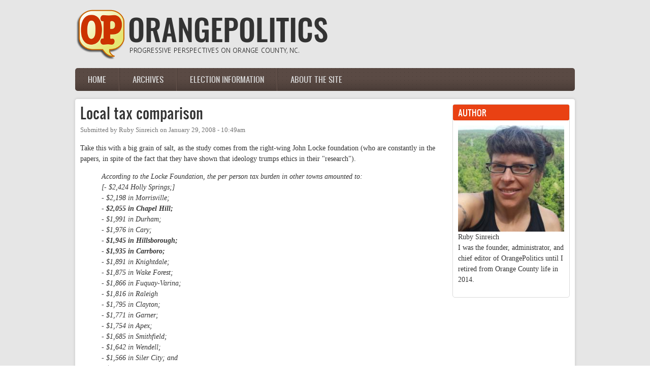

--- FILE ---
content_type: text/html; charset=utf-8
request_url: https://orangepolitics.org/comment/29520
body_size: 27296
content:
<!DOCTYPE html PUBLIC "-//W3C//DTD XHTML 1.0 Transitional//EN" "http://www.w3.org/TR/xhtml1/DTD/xhtml1-transitional.dtd">
<html xmlns="http://www.w3.org/1999/xhtml" xml:lang="en" lang="en" dir="ltr">
  <head>
    <meta http-equiv="Content-Type" content="text/html; charset=utf-8" />
<link rel="shortcut icon" href="https://orangepolitics.org/sites/default/files/logo-web.png" type="image/png" />
<meta name="description" content="Take this with a big grain of salt, as the study comes from the right-wing John Locke foundation (who are constantly in the papers, in spite of the fact that they have shown that ideology trumps ethics in their &quot;research&quot;). According to the Locke Foundation, the per person tax burden in other towns amounted to:[- $2,424 Holly Springs;]- $2,198 in Morrisville;- $2,055 in Chapel" />
<meta name="generator" content="Drupal 7 (https://www.drupal.org)" />
<link rel="canonical" href="https://orangepolitics.org/2008/01/local-tax-comparison" />
<link rel="shortlink" href="https://orangepolitics.org/node/3758" />
<meta property="og:site_name" content="OrangePolitics" />
<meta property="og:type" content="article" />
<meta property="og:url" content="https://orangepolitics.org/2008/01/local-tax-comparison" />
<meta property="og:title" content="Local tax comparison" />
<meta property="og:description" content="Take this with a big grain of salt, as the study comes from the right-wing John Locke foundation (who are constantly in the papers, in spite of the fact that they have shown that ideology trumps ethics in their &quot;research&quot;). According to the Locke Foundation, the per person tax burden in other towns amounted to:[- $2,424 Holly Springs;]- $2,198 in Morrisville;- $2,055 in Chapel Hill;- $1,991 in Durham;- $1,976 in Cary;- $1,945 in Hillsborough;- $1,935 in Carrboro;- $1,891 in Knightdale;- $1,875 in Wake Forest;- $1,866 in Fuquay-Varina;- $1,816 in Raleigh" />
<meta property="og:updated_time" content="2008-01-29T11:43:09-05:00" />
<meta property="og:image" content="http://orangepolitics.org/sites/default/files/styles/medium/public/pictures/picture-1-1433857694.png" />
<meta property="article:published_time" content="2008-01-29T10:49:55-05:00" />
<meta property="article:modified_time" content="2008-01-29T11:43:09-05:00" />
    <title>Local tax comparison | OrangePolitics</title>
	<!-- META FOR IOS & HANDHELD -->
    <meta name="viewport" content="width=device-width, initial-scale=1.0, maximum-scale=1.0, user-scalable=yes"/>
    <meta name="HandheldFriendly" content="true" />
    <meta name="apple-touch-fullscreen" content="YES" />
    <!-- //META FOR IOS & HANDHELD -->
    <link type="text/css" rel="stylesheet" href="https://orangepolitics.org/sites/default/files/css/css_G8UiL8W4VsmbxQlCce0YboItibPU3Yh891VRMDWtZns.css" media="all" />
<link type="text/css" rel="stylesheet" href="https://orangepolitics.org/sites/default/files/css/css_URulsi1dPW2H04C-4mw0frr2rkCIVbthwrqkOHHgT9E.css" media="all" />
<link type="text/css" rel="stylesheet" href="https://orangepolitics.org/sites/default/files/css/css_SdOalzW6m0Z_Ix4DJgEKgwD_fLExpAz_ASVqRAoVRxQ.css" media="all" />
<link type="text/css" rel="stylesheet" href="https://orangepolitics.org/sites/default/files/css/css_lHAS5GWFmZySDr6dIkl0500bqtgW93qcbL8w2HST2VM.css" media="all" />
<link type="text/css" rel="stylesheet" href="https://orangepolitics.org/sites/default/files/css/css_aMSMfAYmSsik9rluCtDSdXKDJFdsMGguArgkf29Mj_o.css" media="only screen" />
<link type="text/css" rel="stylesheet" href="https://orangepolitics.org/sites/default/files/css/css_uO8jFMBKGI8cKwyuAkvOrsq-LqkM0I2KQQHSbo2SqIQ.css" media="print" />
<link type="text/css" rel="stylesheet" href="https://orangepolitics.org/sites/default/files/css/css_dqShCkESSKhcc0us-O4ud9KYji0c8E-X4qHZak5iTps.css" media="only screen and (max-width:719px)" />
<link type="text/css" rel="stylesheet" href="https://orangepolitics.org/sites/default/files/css/css__4YNozGUcBJA6zvGexi6gW0lbaBnPudmTD2Znr_4C_I.css" media="only screen and (max-width:479px)" />
<link type="text/css" rel="stylesheet" href="https://orangepolitics.org/sites/default/files/css/css_z-pMm-Cm9xsxjuO6RzJoOQpPKmm5qtQxkE5ClVpZofg.css" media="only screen and (min-width: 720px) and (max-width: 959px)" />
<link type="text/css" rel="stylesheet" href="https://orangepolitics.org/sites/default/files/css/css_AbpHGcgLb-kRsJGnwFEktk7uzpZOCcBY74-YBdrKVGs.css" media="only screen and (min-width: 959px) and (max-width: 1049px)" />

<!--[if IE 7]>
<link type="text/css" rel="stylesheet" href="https://orangepolitics.org/sites/default/files/css/css_rbrILP5y9BR82PfQWqcnreZMc60OgCzu-iZ9ah34MAU.css" media="all" />
<![endif]-->

<!--[if IE]>
<link type="text/css" rel="stylesheet" href="https://orangepolitics.org/sites/default/files/css/css_YhXi5kW9TNXj8MSqmu_VGPSsJhfVTXgVbYlD0lM_JKw.css" media="all" />
<![endif]-->

<!--[if IE 7]>
<link type="text/css" rel="stylesheet" href="https://orangepolitics.org/sites/default/files/css/css_1dZDn7slNma7C5oci3tXI7u18-onUo-QtXNqj-cVRLY.css" media="all" />
<![endif]-->
<link type="text/css" rel="stylesheet" href="https://orangepolitics.org/sites/default/files/css/css_zV42dXbJ00r5d0q9LqA7dWnprq-BP-MZhZJCwUdCkDU.css" media="all" />
    <script type="text/javascript" src="https://orangepolitics.org/sites/default/files/js/js_YD9ro0PAqY25gGWrTki6TjRUG8TdokmmxjfqpNNfzVU.js"></script>
<script type="text/javascript">
<!--//--><![CDATA[//><!--

	(function ($) {
	  if (Drupal.Nucleus == undefined) {
		Drupal.Nucleus = {};
	  }
	  Drupal.behaviors.skinMenuAction = {
		attach: function (context) {
		  jQuery(".change-skin-button").click(function() {
			parts = this.href.split("/");
			style = parts[parts.length - 1];
			jQuery.cookie("nucleus_skin", style, {path: "/"});
			window.location.reload();
			return false;
		  });
		}
	  }
	})(jQuery);
  
//--><!]]>
</script>
<script type="text/javascript">
<!--//--><![CDATA[//><!--

	(function ($) {
	  if (Drupal.Nucleus == undefined) {
		Drupal.Nucleus = {};
	  }
	  Drupal.behaviors.skinMenuAction = {
		attach: function (context) {
		  jQuery(".change-skin-button").click(function() {
			parts = this.href.split("/");
			style = parts[parts.length - 1];
			jQuery.cookie("nucleus_skin", style, {path: "/"});
			window.location.reload();
			return false;
		  });
		}
	  }
	})(jQuery);
  
//--><!]]>
</script>
<script type="text/javascript" src="https://orangepolitics.org/sites/default/files/js/js_kqjSlZsUjQ_UNWIcoSn3VDpbN1I3GmCvpWmoo-KkZkU.js"></script>
<script type="text/javascript" src="https://orangepolitics.org/sites/default/files/js/js_H-VVp6H4Y6n-pSj_jE_3h6AexkpKe8BlyCHu0D37Kw0.js"></script>
<script type="text/javascript">
<!--//--><![CDATA[//><!--
jQuery.extend(Drupal.settings, {"basePath":"\/","pathPrefix":"","setHasJsCookie":0,"ajaxPageState":{"theme":"op_zircon","theme_token":"IZE-AAf3GOpJ_SDjqkNp4gknS0lPSnMBrn-jwnX7dUU","js":{"misc\/jquery.js":1,"misc\/jquery-extend-3.4.0.js":1,"misc\/jquery-html-prefilter-3.5.0-backport.js":1,"misc\/jquery.once.js":1,"misc\/drupal.js":1,"0":1,"1":1,"sites\/all\/libraries\/superfish\/jquery.hoverIntent.minified.js":1,"sites\/all\/libraries\/superfish\/sfsmallscreen.js":1,"sites\/all\/libraries\/superfish\/supposition.js":1,"sites\/all\/libraries\/superfish\/superfish.js":1,"sites\/all\/libraries\/superfish\/supersubs.js":1,"sites\/all\/modules\/superfish\/superfish.js":1,"sites\/all\/themes\/nucleus\/nucleus\/nucleus\/js\/jquery.cookie.js":1,"sites\/all\/themes\/zircon\/js\/zircon.js":1,"sites\/all\/themes\/zircon\/js\/responsive.js":1,"sites\/all\/themes\/zircon\/js\/jquery.masonry.js":1,"sites\/all\/themes\/zircon\/js\/jquery.masonry.min.js":1},"css":{"modules\/system\/system.base.css":1,"modules\/system\/system.menus.css":1,"modules\/system\/system.messages.css":1,"modules\/system\/system.theme.css":1,"sites\/all\/themes\/nucleus\/nucleus\/nucleus\/css\/base.css":1,"modules\/aggregator\/aggregator.css":1,"modules\/book\/book.css":1,"sites\/all\/modules\/calendar\/css\/calendar_multiday.css":1,"modules\/comment\/comment.css":1,"modules\/field\/theme\/field.css":1,"modules\/node\/node.css":1,"modules\/poll\/poll.css":1,"modules\/search\/search.css":1,"modules\/user\/user.css":1,"sites\/all\/modules\/workflow\/workflow_admin_ui\/workflow_admin_ui.css":1,"modules\/forum\/forum.css":1,"sites\/all\/modules\/views\/css\/views.css":1,"sites\/all\/modules\/ckeditor\/css\/ckeditor.css":1,"sites\/all\/modules\/media\/modules\/media_wysiwyg\/css\/media_wysiwyg.base.css":1,"sites\/all\/modules\/ctools\/css\/ctools.css":1,"sites\/all\/themes\/op_zircon\/css\/views.css":1,"sites\/all\/libraries\/superfish\/css\/superfish.css":1,"sites\/all\/libraries\/superfish\/css\/superfish-navbar.css":1,"sites\/all\/themes\/nucleus\/nucleus\/nucleus\/css\/messages.css":1,"sites\/all\/themes\/zircon\/fonts\/oswald_regular\/stylesheet.css":1,"sites\/all\/themes\/zircon\/css\/html-elements.css":1,"sites\/all\/themes\/zircon\/css\/forms.css":1,"sites\/all\/themes\/zircon\/css\/page.css":1,"sites\/all\/themes\/op_zircon\/css\/articles.css":1,"sites\/all\/themes\/zircon\/css\/comments.css":1,"sites\/all\/themes\/zircon\/css\/forum.css":1,"sites\/all\/themes\/zircon\/css\/fields.css":1,"sites\/all\/themes\/zircon\/css\/blocks.css":1,"sites\/all\/themes\/zircon\/css\/block-styles.css":1,"sites\/all\/themes\/zircon\/css\/panel-panes.css":1,"sites\/all\/themes\/zircon\/css\/navigation.css":1,"sites\/all\/themes\/zircon\/css\/fonts.css":1,"sites\/all\/themes\/zircon\/css\/css3.css":1,"sites\/all\/themes\/nucleus\/nucleus\/nucleus\/css\/responsive\/responsive.css":1,"sites\/all\/themes\/zircon\/css\/print.css":1,"sites\/all\/themes\/zircon\/css\/screens\/mobile.css":1,"sites\/all\/themes\/zircon\/css\/screens\/mobile-vertical.css":1,"sites\/all\/themes\/zircon\/css\/screens\/tablet-vertical.css":1,"sites\/all\/themes\/zircon\/css\/screens\/tablet.css":1,"sites\/all\/themes\/nucleus\/nucleus\/nucleus\/css\/ie7.css":1,"sites\/all\/themes\/nucleus\/nucleus\/nucleus\/css\/ie.css":1,"sites\/all\/themes\/zircon\/css\/ie.css":1,"sites\/all\/themes\/zircon\/css\/ie7.css":1,"public:\/\/nucleus\/grid-fixed-24-984px.css":1,"sites\/all\/themes\/op_zircon\/skins\/orange\/style.css":1}},"superfish":{"1":{"id":"1","sf":{"pathClass":"active-trail","delay":"0","animation":{"opacity":"show","height":"show"},"speed":"\u0027fast\u0027","autoArrows":false,"dropShadows":true,"disableHI":false},"plugins":{"smallscreen":{"mode":"window_width","addSelected":false,"menuClasses":false,"hyperlinkClasses":false,"title":"Main menu"},"supposition":true,"bgiframe":false,"supersubs":{"minWidth":"12","maxWidth":"27","extraWidth":1}}}}});
//--><!]]>
</script>
  </head>

  <body class="html not-front not-logged-in one-sidebar sidebar-second page-node page-node- page-node-3758 node-type-blog op-zircon fixed-grid grid-24-based fs-large tb-sf-navbar orange-skin orange-skin">
    <div id="skip-link"><a href="#main-content" class="element-invisible element-focusable">Skip to main content</a></div>
        <div id="page" class="page-default">
  <a name="Top" id="Top"></a>
  
  <!-- HEADER -->
  <div id="header-wrapper" class="wrapper">
    <div class="container grid-24">
      <div class="grid-inner clearfix">
        <div id="header" class="clearfix">

                      <a href="/" title="Home" id="logo">
              <img src="https://orangepolitics.org/sites/default/files/op_logo.png" alt="Home" />
            </a>
          
          
          
          		  		  <!-- MAIN NAV -->
		  <div id="menu-bar-wrapper" class="wrapper">
		    <div class="container grid-24">
			  <div class="grid-inner clearfix">
			    <a title="Navigation Icon" href="javascript:void(0);" class="tb-main-menu-button responsive-menu-button">Menu</a>
			      <div class="region region-menu-bar">
    <div id="block-superfish-1" class="block block-superfish">
  <div class="block-inner clearfix">
    
          <h2 class="block-title element-invisible">Main menu</h2>
    
    
    <div class="block-content clearfix">
      <ul id="superfish-1" class="menu sf-menu sf-main-menu sf-navbar sf-style-none sf-total-items-4 sf-parent-items-2 sf-single-items-2"><li id="menu-2026-1" class="first odd sf-item-1 sf-depth-1 sf-no-children"><a href="/" title="" class="sf-depth-1">Home</a></li><li id="menu-2021-1" class="middle even sf-item-2 sf-depth-1 sf-no-children"><a href="/archive" title="" class="sf-depth-1">Archives</a></li><li id="menu-819-1" class="middle odd sf-item-3 sf-depth-1 sf-total-children-7 sf-parent-children-0 sf-single-children-7 menuparent"><a href="/election-info" class="sf-depth-1 menuparent">Election information</a><ul><li id="menu-2489-1" class="first odd sf-item-1 sf-depth-2 sf-no-children"><a href="/elections-2020" class="sf-depth-2">2020</a></li><li id="menu-2486-1" class="middle even sf-item-2 sf-depth-2 sf-no-children"><a href="/elections-2019" class="sf-depth-2">2019</a></li><li id="menu-2261-1" class="middle odd sf-item-3 sf-depth-2 sf-no-children"><a href="/elections-2018" class="sf-depth-2">2018</a></li><li id="menu-2107-1" class="middle even sf-item-4 sf-depth-2 sf-no-children"><a href="/elections-2017" class="sf-depth-2">2017</a></li><li id="menu-2016-1" class="middle odd sf-item-5 sf-depth-2 sf-no-children"><a href="/elections-2016" class="sf-depth-2">2016</a></li><li id="menu-1953-1" class="middle even sf-item-6 sf-depth-2 sf-no-children"><a href="/elections-2015" class="sf-depth-2">2015</a></li><li id="menu-2012-1" class="last odd sf-item-7 sf-depth-2 sf-no-children"><a href="/elections-2014" class="sf-depth-2">2014</a></li></ul></li><li id="menu-1704-1" class="last even sf-item-4 sf-depth-1 sf-total-children-1 sf-parent-children-0 sf-single-children-1 menuparent"><a href="/about" class="sf-depth-1 menuparent">About the site</a><ul><li id="menu-1705-1" class="firstandlast odd sf-item-1 sf-depth-2 sf-no-children"><a href="/about/guidelines" title="" class="sf-depth-2">Guidelines &amp; FAQ</a></li></ul></li></ul>    </div>
  </div>
</div>
  </div>
			  </div>
		    </div>
		  </div>
		  <!-- //MAIN NAV -->
	            </div>
      </div>
    </div>
  </div>
  <!-- //HEADER -->

  

  
  
  
  <div id="main-wrapper" class="wrapper">
    <div class="container grid-24 clearfix">
      <div class="group-cols-1 group-18 grid grid-18">

        <!-- MAIN CONTENT -->
        <div id="main-content" class="grid grid-18 section">
          <div class="grid-inner clearfix">

            
            
                                          <h1 id="page-title">Local tax comparison</h1>
            
            
            
              <div class="region region-content">
    <div id="block-system-main" class="block-system">
  <div class="block-inner clearfix">
    
    
    
    <div class="block-content clearfix">
      <div id="article-3758" class="article node node-blog node-promoted node-odd node-full clearfix" about="/2008/01/local-tax-comparison" typeof="sioc:Post sioct:BlogPost">
  
      <div class="footer submitted">
            Submitted by <span rel="sioc:has_creator"><span class="username" xml:lang="" about="/users/ruby-sinreich" typeof="sioc:UserAccount" property="foaf:name" datatype="">Ruby Sinreich</span></span> on <span class="time pubdate" title="2008-01-29T10:49:55-05:00"><span property="dc:date dc:created" content="2008-01-29T10:49:55-05:00" datatype="xsd:dateTime">January 29, 2008 - 10:49am</span></span>    </div>
  
  <div class="node-content">
    <div class="section field field-name-body field-type-text-with-summary field-label-hidden"><div class="field-items"><div class="field-item odd" property="content:encoded"><p>Take this with a big grain of salt, as the study comes from the right-wing John Locke foundation (who are constantly in the papers, in spite of the fact that they have shown that ideology trumps ethics in their &quot;research&quot;).  </p><blockquote><p>According to the Locke Foundation, the per person tax burden in other towns amounted to:<br />[- $2,424 Holly Springs;]<br />- $2,198 in Morrisville;<br />- <b>$2,055 in Chapel Hill;</b><br />- $1,991 in Durham;<br />- $1,976 in Cary;<br />- <b>$1,945 in Hillsborough;</b><br />- <b>$1,935 in Carrboro;</b><br />- $1,891 in Knightdale;<br />- $1,875 in Wake Forest;<br />- $1,866 in Fuquay-Varina;<br />- $1,816 in Raleigh<br /><!--break-->- $1,795 in Clayton;<br />- $1,771 in Garner;<br />- $1,754 in Apex;<br />- $1,685 in Smithfield;<br />- $1,642 in Wendell;<br />- $1,566 in Siler City; and<br />- $1,355 in Selma.</p><p>- <a href="http://www.newsobserver.com/news/story/909427.html">newsobserver.com | Report: Holly Springs tax burden is region s highest, 1/29/08<br /> </a></p></blockquote><p>The most obvious problem is that they are taking the average per capita, instead of the average per dollar of income.  What else is wrong or right here?<br /> </p></div></div></div><div class="section field field-name-field-link field-type-link-field field-label-inline clearfix"><h3 class="field-label">More Information:&nbsp;</h3><div class="field-items"><div class="field-item odd"><a href="http://www.newsobserver.com/news/story/909427.html" 0="N;">http://www.newsobserver.com/news/story/909427.html</a></div></div></div>
<div class="field field-name-field-tags field-type-taxonomy-term-reference field-label-inline clearfix clearfix">
      <p class="field-label">Tags:&nbsp;</p>
    <ul class="field-items">
          <li class="field-item even">
        <a href="/tags/taxes" typeof="skos:Concept" property="rdfs:label skos:prefLabel" datatype="">taxes</a>      </li>
          <li class="field-item odd">
        <a href="/tags/john-locke-foundation" typeof="skos:Concept" property="rdfs:label skos:prefLabel" datatype="">John Locke Foundation</a>      </li>
          <li class="field-item even">
        <a href="/tags/municipal" typeof="skos:Concept" property="rdfs:label skos:prefLabel" datatype="">municipal</a>      </li>
      </ul>
</div>

<div class="field field-name-field-issue field-type-taxonomy-term-reference field-label-inline clearfix clearfix">
      <p class="field-label">Issues:&nbsp;</p>
    <ul class="field-items">
          <li class="field-item even">
        <a href="/issues/government" typeof="skos:Concept" property="rdfs:label skos:prefLabel" datatype="">Government</a>      </li>
      </ul>
</div>
  </div>

      <div class="menu node-links clearfix"><ul class="links inline"><li class="blog_usernames_blog first"><a href="/blog/ruby-sinreich" title="Read Ruby Sinreich&#039;s latest blog entries.">Ruby Sinreich&#039;s blog</a></li>
<li class="comment_forbidden last"><span><a href="/user/login?destination=node/3758%23comment-form">Log in</a> to post comments</span></li>
</ul></div>
  
  <div id="comments" class="section comment-wrapper">
          <h2 class="title">Comments</h2>
      
  <a id="comment-29486"></a>
<div class="comment clearfix" about="/comment/29486#comment-29486" typeof="sioc:Post sioct:Comment">
  
  <div class="header comment-header">
              <h3 property="dc:title" datatype="" class="comment-title"><a href="/comment/29486#comment-29486" rel="bookmark">The last time...</a></h3>
              </div>

      <div class="footer comment-submitted">
            Submitted by <span rel="sioc:has_creator"><span class="username" xml:lang="" about="/users/czei" typeof="sioc:UserAccount" property="foaf:name" datatype="">czei</span></span> on <span class="time pubdate" title="2008-01-29T11:24:53-05:00"><span property="dc:date dc:created" content="2008-01-29T11:24:53-05:00" datatype="xsd:dateTime"><span class="date-time permalink"><a href="/comment/29486#comment-29486" rel="bookmark">January 29, 2008 - 11:24am</a></span></span></span>    </div>
  
  <div class="comment-content">
    <span rel="sioc:reply_of" resource="/2008/01/local-tax-comparison" class="rdf-meta element-hidden"></span><div class="section field field-name-comment-body field-type-text-long field-label-hidden"><div class="field-items"><div class="field-item odd" property="content:encoded"><p>this information was released, they just divided the total number of taxes collected by the population, mixing in the results from business taxes with personal taxes.  That would explain why Morrisville taxes look high: there's a lot of businesses in that district. </p><p>I have no idea if that's what happened here. </p></div></div></div>  </div>

      <div class="menu comment-links clearfix"><ul class="links inline"><li class="comment_forbidden first last"><span><a href="/user/login?destination=node/3758%23comment-form">Log in</a> to post comments</span></li>
</ul></div>
  </div>

<div class="indented"><a id="comment-29556"></a>
<div class="comment comment-by-anonymous clearfix" about="/comment/29556#comment-29556" typeof="sioc:Post sioct:Comment">
  
  <div class="header comment-header">
              <h3 property="dc:title" datatype="" class="comment-title"><a href="/comment/29556#comment-29556" rel="bookmark">davepr is correct</a></h3>
              </div>

      <div class="footer comment-submitted">
            Submitted by <span rel="sioc:has_creator"><span class="username" xml:lang="" typeof="sioc:UserAccount" property="foaf:name" datatype="">Anonymous (not verified)</span></span> on <span class="time pubdate" title="2008-02-01T20:26:28-05:00"><span property="dc:date dc:created" content="2008-02-01T20:26:28-05:00" datatype="xsd:dateTime"><span class="date-time permalink"><a href="/comment/29556#comment-29556" rel="bookmark">February 1, 2008 - 8:26pm</a></span></span></span>    </div>
  
  <div class="comment-content">
    <span rel="sioc:reply_of" resource="/2008/01/local-tax-comparison" class="rdf-meta element-hidden"></span><span rel="sioc:reply_of" resource="/comment/425#comment-425" class="rdf-meta element-hidden"></span><div class="section field field-name-comment-body field-type-text-long field-label-hidden"><div class="field-items"><div class="field-item odd" property="content:encoded"><p>
extended to its ludicrous limits:
</p>
<p>
ALL of rural NC is linked to Some NC town.
</p>
<p>
for example: 
</p>
<p>
1.live in Bear Creek/work at UNC Hospitals.
</p>
<p>
2.live near Jordan Lake/work near RTP.
</p>
<p>
3.live in Carrboro/work statewide.
</p>
<p>
where one lives/registers to vote/pays taxes does
</p>
<p>
not determine ones expectation of services from
</p>
<p>
the work location, so deriving benefit from proximity
</p>
<p>
to CH/C/OC is in the &quot;eye of the beholder&quot; or tax collector.
</p>
<p>
&nbsp;
</p>
<p>
&nbsp;
</p>
<p>
&nbsp;
</p>
<p>
&nbsp;
</p>
</div></div></div>  </div>

      <div class="menu comment-links clearfix"><ul class="links inline"><li class="comment_forbidden first last"><span><a href="/user/login?destination=node/3758%23comment-form">Log in</a> to post comments</span></li>
</ul></div>
  </div>
</div><a id="comment-29490"></a>
<div class="comment comment-by-anonymous clearfix" about="/comment/29490#comment-29490" typeof="sioc:Post sioct:Comment">
  
  <div class="header comment-header">
              <h3 property="dc:title" datatype="" class="comment-title"><a href="/comment/29490#comment-29490" rel="bookmark">Hmmm</a></h3>
              </div>

      <div class="footer comment-submitted">
            Submitted by <span rel="sioc:has_creator"><span class="username" xml:lang="" typeof="sioc:UserAccount" property="foaf:name" datatype="">Anonymous (not verified)</span></span> on <span class="time pubdate" title="2008-01-29T13:33:55-05:00"><span property="dc:date dc:created" content="2008-01-29T13:33:55-05:00" datatype="xsd:dateTime"><span class="date-time permalink"><a href="/comment/29490#comment-29490" rel="bookmark">January 29, 2008 - 1:33pm</a></span></span></span>    </div>
  
  <div class="comment-content">
    <span rel="sioc:reply_of" resource="/2008/01/local-tax-comparison" class="rdf-meta element-hidden"></span><div class="section field field-name-comment-body field-type-text-long field-label-hidden"><div class="field-items"><div class="field-item odd" property="content:encoded">It's at least interesting that the two towns at the top of the list are also the two fastest growing areas in Wake County now.  But development pays for itself!</div></div></div>  </div>

      <div class="menu comment-links clearfix"><ul class="links inline"><li class="comment_forbidden first last"><span><a href="/user/login?destination=node/3758%23comment-form">Log in</a> to post comments</span></li>
</ul></div>
  </div>
<a id="comment-29491"></a>
<div class="comment comment-by-anonymous clearfix" about="/comment/29491#comment-29491" typeof="sioc:Post sioct:Comment">
  
  <div class="header comment-header">
              <h3 property="dc:title" datatype="" class="comment-title"><a href="/comment/29491#comment-29491" rel="bookmark">By The Numbers: What Government Costs in North Carolina</a></h3>
              </div>

      <div class="footer comment-submitted">
            Submitted by <span rel="sioc:has_creator"><span class="username" xml:lang="" typeof="sioc:UserAccount" property="foaf:name" datatype="">Anonymous (not verified)</span></span> on <span class="time pubdate" title="2008-01-29T13:45:59-05:00"><span property="dc:date dc:created" content="2008-01-29T13:45:59-05:00" datatype="xsd:dateTime"><span class="date-time permalink"><a href="/comment/29491#comment-29491" rel="bookmark">January 29, 2008 - 1:45pm</a></span></span></span>    </div>
  
  <div class="comment-content">
    <span rel="sioc:reply_of" resource="/2008/01/local-tax-comparison" class="rdf-meta element-hidden"></span><div class="section field field-name-comment-body field-type-text-long field-label-hidden"><div class="field-items"><div class="field-item odd" property="content:encoded"><p>
<a href="http://johnlocke.org/site-docs/research/BTN2006.pdf" target="_blank" title="By The Numbers: What Government Costs in North Carolina">Here</a> is the link to the actual report from the John Locke Foundation: 
</p>
<p>
<a href="http://johnlocke.org/site-docs/research/BTN2006.pdf">http://johnlocke.org/site-docs/research/BTN2006.pdf</a> 
</p>
<p>
The actual report contains some raw data that may have not come across in the News and Observer article.  It is interesting to see how Orange County compares to other NC municipalities. 
</p>
</div></div></div>  </div>

      <div class="menu comment-links clearfix"><ul class="links inline"><li class="comment_forbidden first last"><span><a href="/user/login?destination=node/3758%23comment-form">Log in</a> to post comments</span></li>
</ul></div>
  </div>
<a id="comment-29500"></a>
<div class="comment clearfix" about="/comment/29500#comment-29500" typeof="sioc:Post sioct:Comment">
  
  <div class="header comment-header">
              <h3 property="dc:title" datatype="" class="comment-title"><a href="/comment/29500#comment-29500" rel="bookmark">You Pay For What You Get</a></h3>
              </div>

      <div class="footer comment-submitted">
            Submitted by <span rel="sioc:has_creator"><span class="username" xml:lang="" about="/user/24232" typeof="sioc:UserAccount" property="foaf:name" datatype="">Steve Wells</span></span> on <span class="time pubdate" title="2008-01-29T22:37:10-05:00"><span property="dc:date dc:created" content="2008-01-29T22:37:10-05:00" datatype="xsd:dateTime"><span class="date-time permalink"><a href="/comment/29500#comment-29500" rel="bookmark">January 29, 2008 - 10:37pm</a></span></span></span>    </div>
  
  <div class="comment-content">
    <span rel="sioc:reply_of" resource="/2008/01/local-tax-comparison" class="rdf-meta element-hidden"></span><div class="section field field-name-comment-body field-type-text-long field-label-hidden"><div class="field-items"><div class="field-item odd" property="content:encoded"><p>I wish taxes here were like Maryland, where part of the State Income Tax is guaranteed to come back to the County. We had no Car Tax, no annual car inspection (emissions every two years).</p><p> As it stands now, our income tax goes into black holes like the DOT, Dell and the Parton Theater instead of silly things like libraries, feeding the poor, helping children and immigrants. </p><p>Why is it okay to help only companies and not real people? </p><p>I have no problem with our taxes in Chapel Hill. I would rather live here than anywhere else.  </p><p>--Freedom is not just another word</p></div></div></div>  </div>

      <div class="menu comment-links clearfix"><ul class="links inline"><li class="comment_forbidden first last"><span><a href="/user/login?destination=node/3758%23comment-form">Log in</a> to post comments</span></li>
</ul></div>
  </div>

<div class="indented"><a id="comment-29518"></a>
<div class="comment clearfix" about="/comment/29518#comment-29518" typeof="sioc:Post sioct:Comment">
  
  <div class="header comment-header">
              <h3 property="dc:title" datatype="" class="comment-title"><a href="/comment/29518#comment-29518" rel="bookmark">Hear hear!</a></h3>
              </div>

      <div class="footer comment-submitted">
            Submitted by <span rel="sioc:has_creator"><span class="username" xml:lang="" about="/user/24270" typeof="sioc:UserAccount" property="foaf:name" datatype="">John666</span></span> on <span class="time pubdate" title="2008-01-30T16:15:42-05:00"><span property="dc:date dc:created" content="2008-01-30T16:15:42-05:00" datatype="xsd:dateTime"><span class="date-time permalink"><a href="/comment/29518#comment-29518" rel="bookmark">January 30, 2008 - 4:15pm</a></span></span></span>    </div>
  
  <div class="comment-content">
    <span rel="sioc:reply_of" resource="/2008/01/local-tax-comparison" class="rdf-meta element-hidden"></span><span rel="sioc:reply_of" resource="/comment/441#comment-441" class="rdf-meta element-hidden"></span><div class="section field field-name-comment-body field-type-text-long field-label-hidden"><div class="field-items"><div class="field-item odd" property="content:encoded"><p>I totally agree.  I used to live in New Hampshire, where all we had were property taxes (and not very high ones at that).  Needless to say, our parks stunk, there was absolutely no &quot;frivolous&quot; spending on things like paving roads that weren't completely full of potholes, and anytime a new sidewalk was put in people complained.</p><p>I'm definitely glad to be somewhere now where people are willing to pay for a higher standard of living.</p></div></div></div>  </div>

      <div class="menu comment-links clearfix"><ul class="links inline"><li class="comment_forbidden first last"><span><a href="/user/login?destination=node/3758%23comment-form">Log in</a> to post comments</span></li>
</ul></div>
  </div>
</div><a id="comment-29513"></a>
<div class="comment clearfix" about="/comment/29513#comment-29513" typeof="sioc:Post sioct:Comment">
  
  <div class="header comment-header">
              <h3 property="dc:title" datatype="" class="comment-title"><a href="/comment/29513#comment-29513" rel="bookmark">How Expensive are Chapel Hill Taxes Really?</a></h3>
              </div>

      <div class="footer comment-submitted">
            Submitted by <span rel="sioc:has_creator"><span class="username" xml:lang="" about="/users/czei" typeof="sioc:UserAccount" property="foaf:name" datatype="">czei</span></span> on <span class="time pubdate" title="2008-01-30T10:07:42-05:00"><span property="dc:date dc:created" content="2008-01-30T10:07:42-05:00" datatype="xsd:dateTime"><span class="date-time permalink"><a href="/comment/29513#comment-29513" rel="bookmark">January 30, 2008 - 10:07am</a></span></span></span>    </div>
  
  <div class="comment-content">
    <span rel="sioc:reply_of" resource="/2008/01/local-tax-comparison" class="rdf-meta element-hidden"></span><div class="section field field-name-comment-body field-type-text-long field-label-hidden"><div class="field-items"><div class="field-item odd" property="content:encoded"><p>After hearing from people about how expensive the property taxes are in Chapel Hill, I recently did an estimate on how much money I'd save by moving into rural Orange County.  Using the tax rates posted n the county website, the savings came to around $900 a year, which to me at least seems hardly much of a difference given how much we like living within the city limits.  </p><p>Has anyone else actually looked at the numbers?  I hear people say they know people who are moving out of town, or live somewhere else because of the Chapel Hill taxes, but when I actually run the numbers there's not much difference.  Its possible I've messed up the calculations, so has anyone else actually researched this?</p></div></div></div>  </div>

      <div class="menu comment-links clearfix"><ul class="links inline"><li class="comment_forbidden first last"><span><a href="/user/login?destination=node/3758%23comment-form">Log in</a> to post comments</span></li>
</ul></div>
  </div>

<div class="indented"><a id="comment-29515"></a>
<div class="comment clearfix" about="/comment/29515#comment-29515" typeof="sioc:Post sioct:Comment">
  
  <div class="header comment-header">
              <h3 property="dc:title" datatype="" class="comment-title"><a href="/comment/29515#comment-29515" rel="bookmark">Check Online</a></h3>
              </div>

      <div class="footer comment-submitted">
            Submitted by <span rel="sioc:has_creator"><span class="username" xml:lang="" about="/user/24236" typeof="sioc:UserAccount" property="foaf:name" datatype="">Fred Black</span></span> on <span class="time pubdate" title="2008-01-30T10:26:26-05:00"><span property="dc:date dc:created" content="2008-01-30T10:26:26-05:00" datatype="xsd:dateTime"><span class="date-time permalink"><a href="/comment/29515#comment-29515" rel="bookmark">January 30, 2008 - 10:26am</a></span></span></span>    </div>
  
  <div class="comment-content">
    <span rel="sioc:reply_of" resource="/2008/01/local-tax-comparison" class="rdf-meta element-hidden"></span><span rel="sioc:reply_of" resource="/comment/454#comment-454" class="rdf-meta element-hidden"></span><div class="section field field-name-comment-body field-type-text-long field-label-hidden"><div class="field-items"><div class="field-item odd" property="content:encoded"><p>If you go to the County tax website at<br /> </p><p>http://web.co.orange.nc.us/TaxInquiry/index.asp </p><p>and pull up your tax bill, you can see the breakout.  </p></div></div></div>  </div>

      <div class="menu comment-links clearfix"><ul class="links inline"><li class="comment_forbidden first last"><span><a href="/user/login?destination=node/3758%23comment-form">Log in</a> to post comments</span></li>
</ul></div>
  </div>

<div class="indented"><a id="comment-29519"></a>
<div class="comment comment-by-node-author clearfix" about="/comment/29519#comment-29519" typeof="sioc:Post sioct:Comment">
  
  <div class="header comment-header">
              <h3 property="dc:title" datatype="" class="comment-title"><a href="/comment/29519#comment-29519" rel="bookmark">Ooh, handy</a></h3>
              </div>

      <div class="footer comment-submitted">
            Submitted by <span rel="sioc:has_creator"><span class="username" xml:lang="" about="/users/ruby-sinreich" typeof="sioc:UserAccount" property="foaf:name" datatype="">Ruby Sinreich</span></span> on <span class="time pubdate" title="2008-01-30T16:22:30-05:00"><span property="dc:date dc:created" content="2008-01-30T16:22:30-05:00" datatype="xsd:dateTime"><span class="date-time permalink"><a href="/comment/29519#comment-29519" rel="bookmark">January 30, 2008 - 4:22pm</a></span></span></span>    </div>
  
  <div class="comment-content">
    <span rel="sioc:reply_of" resource="/2008/01/local-tax-comparison" class="rdf-meta element-hidden"></span><span rel="sioc:reply_of" resource="/comment/455#comment-455" class="rdf-meta element-hidden"></span><div class="section field field-name-comment-body field-type-text-long field-label-hidden"><div class="field-items"><div class="field-item odd" property="content:encoded">Thanks for pointing out this resource, Fred!  I never knew the County would let you look up anyone's tax bill online.  It's almost as fun as checking out the size and price of folks' homes at http://gis.co.orange.nc.us/land/search.asp. ;-)</div></div></div>  </div>

      <div class="menu comment-links clearfix"><ul class="links inline"><li class="comment_forbidden first last"><span><a href="/user/login?destination=node/3758%23comment-form">Log in</a> to post comments</span></li>
</ul></div>
  </div>
<a id="comment-29521"></a>
<div class="comment clearfix" about="/comment/29521#comment-29521" typeof="sioc:Post sioct:Comment">
  
  <div class="header comment-header">
              <h3 property="dc:title" datatype="" class="comment-title"><a href="/comment/29521#comment-29521" rel="bookmark">Fred, This is Cool</a></h3>
              </div>

      <div class="footer comment-submitted">
            Submitted by <span rel="sioc:has_creator"><span class="username" xml:lang="" about="/user/24232" typeof="sioc:UserAccount" property="foaf:name" datatype="">Steve Wells</span></span> on <span class="time pubdate" title="2008-01-30T17:30:22-05:00"><span property="dc:date dc:created" content="2008-01-30T17:30:22-05:00" datatype="xsd:dateTime"><span class="date-time permalink"><a href="/comment/29521#comment-29521" rel="bookmark">January 30, 2008 - 5:30pm</a></span></span></span>    </div>
  
  <div class="comment-content">
    <span rel="sioc:reply_of" resource="/2008/01/local-tax-comparison" class="rdf-meta element-hidden"></span><span rel="sioc:reply_of" resource="/comment/455#comment-455" class="rdf-meta element-hidden"></span><div class="section field field-name-comment-body field-type-text-long field-label-hidden"><div class="field-items"><div class="field-item odd" property="content:encoded"><p>Thanks </p><p>&nbsp;</p><p>--Freedom is not just another word</p></div></div></div>  </div>

      <div class="menu comment-links clearfix"><ul class="links inline"><li class="comment_forbidden first last"><span><a href="/user/login?destination=node/3758%23comment-form">Log in</a> to post comments</span></li>
</ul></div>
  </div>
</div><a id="comment-29520"></a>
<div class="comment clearfix" about="/comment/29520#comment-29520" typeof="sioc:Post sioct:Comment">
  
  <div class="header comment-header">
              <h3 property="dc:title" datatype="" class="comment-title"><a href="/comment/29520#comment-29520" rel="bookmark">Savings?</a></h3>
              </div>

      <div class="footer comment-submitted">
            Submitted by <span rel="sioc:has_creator"><span class="username" xml:lang="" about="/users/jason-baker" typeof="sioc:UserAccount" property="foaf:name" datatype="">Jason Baker</span></span> on <span class="time pubdate" title="2008-01-30T17:22:52-05:00"><span property="dc:date dc:created" content="2008-01-30T17:22:52-05:00" datatype="xsd:dateTime"><span class="date-time permalink"><a href="/comment/29520#comment-29520" rel="bookmark">January 30, 2008 - 5:22pm</a></span></span></span>    </div>
  
  <div class="comment-content">
    <span rel="sioc:reply_of" resource="/2008/01/local-tax-comparison" class="rdf-meta element-hidden"></span><span rel="sioc:reply_of" resource="/comment/454#comment-454" class="rdf-meta element-hidden"></span><div class="section field field-name-comment-body field-type-text-long field-label-hidden"><div class="field-items"><div class="field-item odd" property="content:encoded"><p>It would be an interesting exercise to put a dollar value on the services received from the town, rather than that I just like the quality of life here better.  I rent, but I'm sure that every penny of Chapel Hill's taxes get passed on to me indirectly.  Our property generated $897.19 for the town last year, which split among me and my three room mates is about $225 more I pay over the course of a year.<br /><br />But, on the other hand, if I didn't live within walking/biking/transit distance of most everything I go to, I'd have to buy another car rather than being able to share one with my partner.  Fuel, maintenance, inspections, insurance, and tax on that car would now be a major part of my budget.  My renters insurance would go up without the additional fire protection resources of the town.  I'd probably be buying more books off of Amazon as they'd be less likely to be in the library (ignore my UNC library access for a moment).  Without a police substation thirty seconds from my house, a more paranoid version of myself might be shelling out the money on a home security system.  I'd be shelling out quite a bit more for private recreational facilities.  And who knows how much more it would cost for those things that public works runs, from dealing with trash to mosquito control.<br /><br />Everyone's budget is different, but in my case, I'd imagine the local tax rate could triple before it would even begin to be cheaper to do without, even at the current level of services.  Some day when I have the time, I'd love to do a comparison of how much more I'd be spending without town services, even just of the essentials in my life.</p></div></div></div>  </div>

      <div class="menu comment-links clearfix"><ul class="links inline"><li class="comment_forbidden first last"><span><a href="/user/login?destination=node/3758%23comment-form">Log in</a> to post comments</span></li>
</ul></div>
  </div>
<a id="comment-29522"></a>
<div class="comment clearfix" about="/comment/29522#comment-29522" typeof="sioc:Post sioct:Comment">
  
  <div class="header comment-header">
              <h3 property="dc:title" datatype="" class="comment-title"><a href="/comment/29522#comment-29522" rel="bookmark">Czei, I calculate that your</a></h3>
              </div>

      <div class="footer comment-submitted">
            Submitted by <span rel="sioc:has_creator"><span class="username" xml:lang="" about="/users/mark-chilton" typeof="sioc:UserAccount" property="foaf:name" datatype="">Mark Chilton</span></span> on <span class="time pubdate" title="2008-01-30T17:37:21-05:00"><span property="dc:date dc:created" content="2008-01-30T17:37:21-05:00" datatype="xsd:dateTime"><span class="date-time permalink"><a href="/comment/29522#comment-29522" rel="bookmark">January 30, 2008 - 5:37pm</a></span></span></span>    </div>
  
  <div class="comment-content">
    <span rel="sioc:reply_of" resource="/2008/01/local-tax-comparison" class="rdf-meta element-hidden"></span><span rel="sioc:reply_of" resource="/comment/454#comment-454" class="rdf-meta element-hidden"></span><div class="section field field-name-comment-body field-type-text-long field-label-hidden"><div class="field-items"><div class="field-item odd" property="content:encoded"><p>Czei, I calculate that your tax bill would be lower by about $1,658 if you lived in a comparably tax-valued property on Mt. Sinai Road or about $1,145 lower if you lived on Whitfield Road (the difference being the Chapel Hill Carrboro City Schools district tax).  </p><p>So the differnce is about $100 to $125 per month for living in town versus in unincorporated Orange County.</p><p>But then you would not have city garbage collection, city fire protection or the myriad of other amenities you mentioned.  Also you would not have public water and sewer service.  Those are trade-offs that suit some, but not others.</p><p>It is notable though that the numbers would be 2 or 3 times higher for people who live in homes valued more like $500,000 or $750,000 (which there are quite a few of in town).</p></div></div></div>  </div>

      <div class="menu comment-links clearfix"><ul class="links inline"><li class="comment_forbidden first last"><span><a href="/user/login?destination=node/3758%23comment-form">Log in</a> to post comments</span></li>
</ul></div>
  </div>

<div class="indented"><a id="comment-29526"></a>
<div class="comment clearfix" about="/comment/29526#comment-29526" typeof="sioc:Post sioct:Comment">
  
  <div class="header comment-header">
              <h3 property="dc:title" datatype="" class="comment-title"><a href="/comment/29526#comment-29526" rel="bookmark">Not much notable difference in service on annexation</a></h3>
              </div>

      <div class="footer comment-submitted">
            Submitted by <span rel="sioc:has_creator"><span class="username" xml:lang="" about="/user/24212" typeof="sioc:UserAccount" property="foaf:name" datatype="">davepr</span></span> on <span class="time pubdate" title="2008-01-30T22:03:58-05:00"><span property="dc:date dc:created" content="2008-01-30T22:03:58-05:00" datatype="xsd:dateTime"><span class="date-time permalink"><a href="/comment/29526#comment-29526" rel="bookmark">January 30, 2008 - 10:03pm</a></span></span></span>    </div>
  
  <div class="comment-content">
    <span rel="sioc:reply_of" resource="/2008/01/local-tax-comparison" class="rdf-meta element-hidden"></span><span rel="sioc:reply_of" resource="/comment/463#comment-463" class="rdf-meta element-hidden"></span><div class="section field field-name-comment-body field-type-text-long field-label-hidden"><div class="field-items"><div class="field-item odd" property="content:encoded">When the nothern areas were annexed,  the only noticble added service for my neighborhood was garbage collection which was less than $250/Year at that time.  Fire was a small tax surcharge covered by New Hope fire deptartment.  Police was provided by Orange County Sheriffs department.  I saw them almost everyday in the neighborhood.  Recyle was also covered by Orange County.  OWASA already provided service into our neighborhood.  We were also already in the Chapel Hill/Carrboro school district.  I found that contacting both Orange County departments before annexation and Carrboro departments after annexation  easy and all were very responsive.</div></div></div>  </div>

      <div class="menu comment-links clearfix"><ul class="links inline"><li class="comment_forbidden first last"><span><a href="/user/login?destination=node/3758%23comment-form">Log in</a> to post comments</span></li>
</ul></div>
  </div>
</div></div><a id="comment-29527"></a>
<div class="comment clearfix" about="/comment/29527#comment-29527" typeof="sioc:Post sioct:Comment">
  
  <div class="header comment-header">
              <h3 property="dc:title" datatype="" class="comment-title"><a href="/comment/29527#comment-29527" rel="bookmark">I only mentioned OWASA</a></h3>
              </div>

      <div class="footer comment-submitted">
            Submitted by <span rel="sioc:has_creator"><span class="username" xml:lang="" about="/users/mark-chilton" typeof="sioc:UserAccount" property="foaf:name" datatype="">Mark Chilton</span></span> on <span class="time pubdate" title="2008-01-30T22:21:44-05:00"><span property="dc:date dc:created" content="2008-01-30T22:21:44-05:00" datatype="xsd:dateTime"><span class="date-time permalink"><a href="/comment/29527#comment-29527" rel="bookmark">January 30, 2008 - 10:21pm</a></span></span></span>    </div>
  
  <div class="comment-content">
    <span rel="sioc:reply_of" resource="/2008/01/local-tax-comparison" class="rdf-meta element-hidden"></span><div class="section field field-name-comment-body field-type-text-long field-label-hidden"><div class="field-items"><div class="field-item odd" property="content:encoded">I only mentioned OWASA service because there is no water or sewer on Mt Sinai or Whitfield, which happen to be the two places I used for the comparison above.  Obviously its very possible to live outside town limits and have OWASA service.</div></div></div>  </div>

      <div class="menu comment-links clearfix"><ul class="links inline"><li class="comment_forbidden first last"><span><a href="/user/login?destination=node/3758%23comment-form">Log in</a> to post comments</span></li>
</ul></div>
  </div>
<a id="comment-29528"></a>
<div class="comment clearfix" about="/comment/29528#comment-29528" typeof="sioc:Post sioct:Comment">
  
  <div class="header comment-header">
              <h3 property="dc:title" datatype="" class="comment-title"><a href="/comment/29528#comment-29528" rel="bookmark">It is not just tax rate</a></h3>
              </div>

      <div class="footer comment-submitted">
            Submitted by <span rel="sioc:has_creator"><span class="username" xml:lang="" about="/user/24212" typeof="sioc:UserAccount" property="foaf:name" datatype="">davepr</span></span> on <span class="time pubdate" title="2008-01-30T22:24:47-05:00"><span property="dc:date dc:created" content="2008-01-30T22:24:47-05:00" datatype="xsd:dateTime"><span class="date-time permalink"><a href="/comment/29528#comment-29528" rel="bookmark">January 30, 2008 - 10:24pm</a></span></span></span>    </div>
  
  <div class="comment-content">
    <span rel="sioc:reply_of" resource="/2008/01/local-tax-comparison" class="rdf-meta element-hidden"></span><div class="section field field-name-comment-body field-type-text-long field-label-hidden"><div class="field-items"><div class="field-item odd" property="content:encoded">When moving to the triangle in 1989, there was about a 20 to 25% difference in the cost of like housing between North Raleigh and Chapel Hill/Carrboro.  I do not know the difference today but in comparing tax rates I think it is also important to understand differences in home values (actually valuation).   They combine to create the actual property tax burden.  Looking only at tax rates is misleading.</div></div></div>  </div>

      <div class="menu comment-links clearfix"><ul class="links inline"><li class="comment_forbidden first last"><span><a href="/user/login?destination=node/3758%23comment-form">Log in</a> to post comments</span></li>
</ul></div>
  </div>
<a id="comment-29532"></a>
<div class="comment comment-by-anonymous clearfix" about="/comment/29532#comment-29532" typeof="sioc:Post sioct:Comment">
  
  <div class="header comment-header">
              <h3 property="dc:title" datatype="" class="comment-title"><a href="/comment/29532#comment-29532" rel="bookmark">... and also possible to</a></h3>
              </div>

      <div class="footer comment-submitted">
            Submitted by <span rel="sioc:has_creator"><span class="username" xml:lang="" typeof="sioc:UserAccount" property="foaf:name" datatype="">Anonymous (not verified)</span></span> on <span class="time pubdate" title="2008-01-31T09:29:26-05:00"><span property="dc:date dc:created" content="2008-01-31T09:29:26-05:00" datatype="xsd:dateTime"><span class="date-time permalink"><a href="/comment/29532#comment-29532" rel="bookmark">January 31, 2008 - 9:29am</a></span></span></span>    </div>
  
  <div class="comment-content">
    <span rel="sioc:reply_of" resource="/2008/01/local-tax-comparison" class="rdf-meta element-hidden"></span><div class="section field field-name-comment-body field-type-text-long field-label-hidden"><div class="field-items"><div class="field-item odd" property="content:encoded">... and also possible to live WITHIN town limits and NOT have OWASA's sewer service.
</div></div></div>  </div>

      <div class="menu comment-links clearfix"><ul class="links inline"><li class="comment_forbidden first last"><span><a href="/user/login?destination=node/3758%23comment-form">Log in</a> to post comments</span></li>
</ul></div>
  </div>
<a id="comment-29533"></a>
<div class="comment clearfix" about="/comment/29533#comment-29533" typeof="sioc:Post sioct:Comment">
  
  <div class="header comment-header">
              <h3 property="dc:title" datatype="" class="comment-title"><a href="/comment/29533#comment-29533" rel="bookmark">Taxes, annexations, services, and location</a></h3>
              </div>

      <div class="footer comment-submitted">
            Submitted by <span rel="sioc:has_creator"><span class="username" xml:lang="" about="/user/24251" typeof="sioc:UserAccount" property="foaf:name" datatype="">Joe Capowski</span></span> on <span class="time pubdate" title="2008-01-31T10:07:13-05:00"><span property="dc:date dc:created" content="2008-01-31T10:07:13-05:00" datatype="xsd:dateTime"><span class="date-time permalink"><a href="/comment/29533#comment-29533" rel="bookmark">January 31, 2008 - 10:07am</a></span></span></span>    </div>
  
  <div class="comment-content">
    <span rel="sioc:reply_of" resource="/2008/01/local-tax-comparison" class="rdf-meta element-hidden"></span><div class="section field field-name-comment-body field-type-text-long field-label-hidden"><div class="field-items"><div class="field-item odd" property="content:encoded"><p style="margin: 0in 0in 0pt" class="MsoNormal"><font size="3" face="Times New Roman">About two years ago, as part of the heavy discussion of the annexations</font></p><p style="margin: 0in 0in 0pt" class="MsoNormal"><font size="3" face="Times New Roman">into Carrboro of the northern neighborhoods, I wrote a post.</font></p><p style="margin: 0in 0in 0pt" class="MsoNormal"><font size="3" face="Times New Roman">It is relevant to the theme of this thread &quot;what you get for your taxes</font></p><p style="margin: 0in 0in 0pt" class="MsoNormal"><font size="3" face="Times New Roman">depending on exactly where you live&quot;.  Since our cast of characters has</font></p><p style="margin: 0in 0in 0pt" class="MsoNormal"><font size="3" face="Times New Roman">changed somewhat, I restate the old post:</font></p><p style="margin: 0in 0in 0pt" class="MsoNormal">&nbsp;</p><p style="margin: 0in 0in 0pt" class="MsoNormal"><font size="3" face="Times New Roman"></font></p><p style="margin: 0in 0in 0pt" class="MsoNormal"><font size="3" face="Times New Roman">I volunteer to be the heavy.<span>  </span>No one wants to be annexed.<span>  </span>Whenever a residential area is proposed for annexation, its residents line up at town hall and recite &quot;What do we get for our property tax increase?<span>  </span>We get bus service which we don't use, and garbage collection which we now handle privately for 15 dollars per month.&quot;</font></p><o:p><font size="3" face="Times New Roman"> </font></o:p> <p style="margin: 0in 0in 0pt" class="MsoNormal"><font size="3" face="Times New Roman">In the middle 1980s, Ed Vickery, a local attorney and outspoken Chapel Hill council member, after sitting through several annexation public hearings, got so irritated the he spoke up frankly.<span>  </span>He said that he wanted to say something that needed to be said, and though it would make him quite unpopular, he didn't mind because he wasn't running for another term.</font></p><o:p><font size="3" face="Times New Roman"> </font></o:p> <p style="margin: 0in 0in 0pt" class="MsoNormal"><font size="3" face="Times New Roman">Ed began<span>  </span>&quot;There is a population of people who center their lives on Chapel Hill.</font></p><p style="margin: 0in 0in 0pt" class="MsoNormal"><font size="3" face="Times New Roman">They work here, they shop here, they recreate here, they send their kids to school and various programs here, and they use town services.<span>  </span>But they choose to live just outside the town, often primarily to avoid paying town property taxes. <span> </span>Even real estate ads tout that the buyer can enjoy the benefits of Chapel Hill but avoid its taxes.</font></p><p style="margin: 0in 0in 0pt" class="MsoNormal"><font size="3" face="Times New Roman">When an annexation is proposed, the to-be-annexed people scream that there's nothing in it for me, only higher costs&quot;.<span>  </span>Ed then said boldly to the speakers &quot;You've been enjoying the benefits of Chapel Hill for free, and now we're asking you to pay your fair share&quot;.<span>  </span>Mr. Vickery made few friends that night, but he got the message correct.</font></p><o:p><font size="3" face="Times New Roman"> </font></o:p> <p style="margin: 0in 0in 0pt" class="MsoNormal"><font size="3" face="Times New Roman">I would add this.<span>  </span>Anyone who bought a house in Highlands, Camden, or the other neighborhoods knew at the time they bought their homes, or could have known with a phone call, that they would eventually be annexed, indeed annexed into Carrboro.</font></p><p style="margin: 0in 0in 0pt" class="MsoNormal"><font size="3" face="Times New Roman">Chapel Hill and Carrboro have done a superb job in defining their regions of future growth, and have presented this information publicly, consistently, and with generous advance warning.</font></p><o:p><font size="3" face="Times New Roman"> </font></o:p></div></div></div>  </div>

      <div class="menu comment-links clearfix"><ul class="links inline"><li class="comment_forbidden first last"><span><a href="/user/login?destination=node/3758%23comment-form">Log in</a> to post comments</span></li>
</ul></div>
  </div>

<div class="indented"><a id="comment-29535"></a>
<div class="comment clearfix" about="/comment/29535#comment-29535" typeof="sioc:Post sioct:Comment">
  
  <div class="header comment-header">
              <h3 property="dc:title" datatype="" class="comment-title"><a href="/comment/29535#comment-29535" rel="bookmark">I will point out a couple of</a></h3>
              </div>

      <div class="footer comment-submitted">
            Submitted by <span rel="sioc:has_creator"><span class="username" xml:lang="" about="/user/24212" typeof="sioc:UserAccount" property="foaf:name" datatype="">davepr</span></span> on <span class="time pubdate" title="2008-01-31T11:17:58-05:00"><span property="dc:date dc:created" content="2008-01-31T11:17:58-05:00" datatype="xsd:dateTime"><span class="date-time permalink"><a href="/comment/29535#comment-29535" rel="bookmark">January 31, 2008 - 11:17am</a></span></span></span>    </div>
  
  <div class="comment-content">
    <span rel="sioc:reply_of" resource="/2008/01/local-tax-comparison" class="rdf-meta element-hidden"></span><span rel="sioc:reply_of" resource="/comment/474#comment-474" class="rdf-meta element-hidden"></span><div class="section field field-name-comment-body field-type-text-long field-label-hidden"><div class="field-items"><div class="field-item odd" property="content:encoded"><p>I will point out a couple of things.  </p><p>1) When I moved into the Highlands I was never informed along with many others that we were part of a district that would be annexed into Carrboro at some point.  I will actually take the blame for my own ignorance.  And now I know enough to ask the question.  It may also me of interest that NC is one of the few states that allows involuntary annexation.  Again my ignorance, my fault. </p><p> 2) When the annexation was announced, 100% of the Highlands signed a petition, all signitures noterized, to be annexed into Chapel Hill instead of Carrboro.   The main thrust was that the Highlands was and is geographically situated such that the population spends much more time in Chapel Hill taking far more advantage of the amenities of Chapel Hill than of Carrboro.  So instead of tax avoidence the neighborhood was asking for a voice to whom it would pay its &quot;fair&quot; share.  </p><p>Your characterization is somewhat unfair in this case.</p><p>&nbsp;</p><p>PS.  Your whole arguement is that one who lives near the town takes advantage of the town; ergo should pay taxes to the town.  While it has some validity, that arguement results in continuing expansion of a town ad infinitum.  The result will finally be that  the whole population of the County will eventually reside in one of the towns.  Or maybe that should happen right away. </p><p>&nbsp;</p></div></div></div>  </div>

      <div class="menu comment-links clearfix"><ul class="links inline"><li class="comment_forbidden first last"><span><a href="/user/login?destination=node/3758%23comment-form">Log in</a> to post comments</span></li>
</ul></div>
  </div>
<a id="comment-29536"></a>
<div class="comment comment-by-node-author clearfix" about="/comment/29536#comment-29536" typeof="sioc:Post sioct:Comment">
  
  <div class="header comment-header">
              <h3 property="dc:title" datatype="" class="comment-title"><a href="/comment/29536#comment-29536" rel="bookmark">Thank you, Joe</a></h3>
              </div>

      <div class="footer comment-submitted">
            Submitted by <span rel="sioc:has_creator"><span class="username" xml:lang="" about="/users/ruby-sinreich" typeof="sioc:UserAccount" property="foaf:name" datatype="">Ruby Sinreich</span></span> on <span class="time pubdate" title="2008-01-31T15:43:07-05:00"><span property="dc:date dc:created" content="2008-01-31T15:43:07-05:00" datatype="xsd:dateTime"><span class="date-time permalink"><a href="/comment/29536#comment-29536" rel="bookmark">January 31, 2008 - 3:43pm</a></span></span></span>    </div>
  
  <div class="comment-content">
    <span rel="sioc:reply_of" resource="/2008/01/local-tax-comparison" class="rdf-meta element-hidden"></span><span rel="sioc:reply_of" resource="/comment/474#comment-474" class="rdf-meta element-hidden"></span><div class="section field field-name-comment-body field-type-text-long field-label-hidden"><div class="field-items"><div class="field-item odd" property="content:encoded">I have tried to get at that exact point, but this much clearer and better put.  If people really don't want to be a part of our community why don't they live in Alamance or Johnston County?</div></div></div>  </div>

      <div class="menu comment-links clearfix"><ul class="links inline"><li class="comment_forbidden first last"><span><a href="/user/login?destination=node/3758%23comment-form">Log in</a> to post comments</span></li>
</ul></div>
  </div>

<div class="indented"><a id="comment-29540"></a>
<div class="comment clearfix" about="/comment/29540#comment-29540" typeof="sioc:Post sioct:Comment">
  
  <div class="header comment-header">
              <h3 property="dc:title" datatype="" class="comment-title"><a href="/comment/29540#comment-29540" rel="bookmark">Ruby, your comment was</a></h3>
              </div>

      <div class="footer comment-submitted">
            Submitted by <span rel="sioc:has_creator"><span class="username" xml:lang="" about="/user/24212" typeof="sioc:UserAccount" property="foaf:name" datatype="">davepr</span></span> on <span class="time pubdate" title="2008-01-31T22:22:00-05:00"><span property="dc:date dc:created" content="2008-01-31T22:22:00-05:00" datatype="xsd:dateTime"><span class="date-time permalink"><a href="/comment/29540#comment-29540" rel="bookmark">January 31, 2008 - 10:22pm</a></span></span></span>    </div>
  
  <div class="comment-content">
    <span rel="sioc:reply_of" resource="/2008/01/local-tax-comparison" class="rdf-meta element-hidden"></span><span rel="sioc:reply_of" resource="/comment/479#comment-479" class="rdf-meta element-hidden"></span><div class="section field field-name-comment-body field-type-text-long field-label-hidden"><div class="field-items"><div class="field-item odd" property="content:encoded"><p>Ruby, your comment was beneath you since those kind of comments are always derogatory and lead to stereotypes.  One can always fill in a different group and and place in that line.  I now live in Chatham.  The move was made to align my priorities with my retirement.  </p><p>I expect better.</p></div></div></div>  </div>

      <div class="menu comment-links clearfix"><ul class="links inline"><li class="comment_forbidden first last"><span><a href="/user/login?destination=node/3758%23comment-form">Log in</a> to post comments</span></li>
</ul></div>
  </div>
</div></div><a id="comment-29538"></a>
<div class="comment clearfix" about="/comment/29538#comment-29538" typeof="sioc:Post sioct:Comment">
  
  <div class="header comment-header">
              <h3 property="dc:title" datatype="" class="comment-title"><a href="/comment/29538#comment-29538" rel="bookmark">Adjust the School Boundaries</a></h3>
              </div>

      <div class="footer comment-submitted">
            Submitted by <span rel="sioc:has_creator"><span class="username" xml:lang="" about="/users/patrick-m" typeof="sioc:UserAccount" property="foaf:name" datatype="">Patrick M</span></span> on <span class="time pubdate" title="2008-01-31T17:06:36-05:00"><span property="dc:date dc:created" content="2008-01-31T17:06:36-05:00" datatype="xsd:dateTime"><span class="date-time permalink"><a href="/comment/29538#comment-29538" rel="bookmark">January 31, 2008 - 5:06pm</a></span></span></span>    </div>
  
  <div class="comment-content">
    <span rel="sioc:reply_of" resource="/2008/01/local-tax-comparison" class="rdf-meta element-hidden"></span><div class="section field field-name-comment-body field-type-text-long field-label-hidden"><div class="field-items"><div class="field-item odd" property="content:encoded"><p>Joe nails it. From what I've seen in the area, I believe that a lot of the annexation/fringe issues would disappear if it was not possible for someone to live in the County and send their children to CH-C Public Schools.  </p><p>When I see the free rider problem expressed in a real estate add, it's usually cheerfully promoting &quot;city schools, county taxes!&quot;   Line up those boundaries one way or the other, and I think you'll see fewer gripes about annexation.</p></div></div></div>  </div>

      <div class="menu comment-links clearfix"><ul class="links inline"><li class="comment_forbidden first last"><span><a href="/user/login?destination=node/3758%23comment-form">Log in</a> to post comments</span></li>
</ul></div>
  </div>

<div class="indented"><a id="comment-29539"></a>
<div class="comment clearfix" about="/comment/29539#comment-29539" typeof="sioc:Post sioct:Comment">
  
  <div class="header comment-header">
              <h3 property="dc:title" datatype="" class="comment-title"><a href="/comment/29539#comment-29539" rel="bookmark">That&#039;s an excellent idea</a></h3>
              </div>

      <div class="footer comment-submitted">
            Submitted by <span rel="sioc:has_creator"><span class="username" xml:lang="" about="/user/24260" typeof="sioc:UserAccount" property="foaf:name" datatype="">AE.Odoul</span></span> on <span class="time pubdate" title="2008-01-31T19:24:43-05:00"><span property="dc:date dc:created" content="2008-01-31T19:24:43-05:00" datatype="xsd:dateTime"><span class="date-time permalink"><a href="/comment/29539#comment-29539" rel="bookmark">January 31, 2008 - 7:24pm</a></span></span></span>    </div>
  
  <div class="comment-content">
    <span rel="sioc:reply_of" resource="/2008/01/local-tax-comparison" class="rdf-meta element-hidden"></span><span rel="sioc:reply_of" resource="/comment/481#comment-481" class="rdf-meta element-hidden"></span><div class="section field field-name-comment-body field-type-text-long field-label-hidden"><div class="field-items"><div class="field-item odd" property="content:encoded"><p>I actually live outside of Carrboro, and I know that one day I'll get annexed.  I didn't make my neighborhood decision based on taxes, but I have neighbors who did.  If CH-C schools weren't available to them, I think some of them would actually move, so your point about keeping who pays for services and who receives them more or less in line is an excellent strategy.</p><p> If there's a gripe to be made about annexation practices, its that it sometimes feels (rightly or wrongly) like the towns are going after &quot;revenue targets of opportunity&quot;.  I'm vaguely aware that Chapel Hill and Carrboro have an integrated planning map that designates which town will get what chunk of farmland, after its bulldozed, built-up and planted with thirsty turf grass.  Why not, as a previous poster proposed, annex everything now that you think you might eventually want?  That way, people don't get lured into neighborhoods on the edge of town with the promise of low taxes and convenient access to shopping, only to get annexed three years later after they've had a chance to get used to the low taxes.  When this happens it results in residents who thought they were getting a sweet deal (ie low taxes, good services and relatively convenient access) instead getting a lousy deal (ie taxes at the same rate as the true city-dwellers, but still having to drive to get to shopping and work).  If these fringe areas were annexed prior to being developed, prospective home buyers could make more rational decisions about where to live.   And it might even slow the drive to develop areas just outside town limits, which feeds the pattern of suburban sprawl we all claim to dislike, but that so many of us (including me) contribute to.  </p><p>I think there may be a law that regulates the ability of towns to annex areas, and I think that law might require certain population densities, but I don't know if this is actually true.  Perhaps someone who does know could chime in?</p><p> AE </p></div></div></div>  </div>

      <div class="menu comment-links clearfix"><ul class="links inline"><li class="comment_forbidden first last"><span><a href="/user/login?destination=node/3758%23comment-form">Log in</a> to post comments</span></li>
</ul></div>
  </div>

<div class="indented"><a id="comment-29544"></a>
<div class="comment clearfix" about="/comment/29544#comment-29544" typeof="sioc:Post sioct:Comment">
  
  <div class="header comment-header">
              <h3 property="dc:title" datatype="" class="comment-title"><a href="/comment/29544#comment-29544" rel="bookmark">Here is a map of the areas</a></h3>
              </div>

      <div class="footer comment-submitted">
            Submitted by <span rel="sioc:has_creator"><span class="username" xml:lang="" about="/users/mark-chilton" typeof="sioc:UserAccount" property="foaf:name" datatype="">Mark Chilton</span></span> on <span class="time pubdate" title="2008-02-01T09:42:40-05:00"><span property="dc:date dc:created" content="2008-02-01T09:42:40-05:00" datatype="xsd:dateTime"><span class="date-time permalink"><a href="/comment/29544#comment-29544" rel="bookmark">February 1, 2008 - 9:42am</a></span></span></span>    </div>
  
  <div class="comment-content">
    <span rel="sioc:reply_of" resource="/2008/01/local-tax-comparison" class="rdf-meta element-hidden"></span><span rel="sioc:reply_of" resource="/comment/482#comment-482" class="rdf-meta element-hidden"></span><div class="section field field-name-comment-body field-type-text-long field-label-hidden"><div class="field-items"><div class="field-item odd" property="content:encoded"><p>Here is a map of the areas that may one day be parts of Chapel Hill and Carrboro:</p><p><a href="http://www.co.orange.nc.us/planning/PDFs/comprehensive/LUE-Web%20draft/MapA3_chca_planningareas_rev020906_72dpi.pdf">http://www.co.orange.nc.us/planning/PDFs/comprehensive/LUE-Web%20draft/MapA3_chca_planningareas_rev020906_72dpi.pdf</a></p><p>The ETJ areas and the Transition Areas are potential annexation areas.  Most of the University Lake Watershed and all of the Rural Buffer will remain outside town limits.</p><p>You are correct that state law requires minimum densities, amounts of contiguity etc. in order for towns to involuntarily annex adjacent areas.</p></div></div></div>  </div>

      <div class="menu comment-links clearfix"><ul class="links inline"><li class="comment_forbidden first last"><span><a href="/user/login?destination=node/3758%23comment-form">Log in</a> to post comments</span></li>
</ul></div>
  </div>
<a id="comment-29545"></a>
<div class="comment clearfix" about="/comment/29545#comment-29545" typeof="sioc:Post sioct:Comment">
  
  <div class="header comment-header">
              <h3 property="dc:title" datatype="" class="comment-title"><a href="/comment/29545#comment-29545" rel="bookmark">annexation</a></h3>
              </div>

      <div class="footer comment-submitted">
            Submitted by <span rel="sioc:has_creator"><span class="username" xml:lang="" about="/users/gercohen" typeof="sioc:UserAccount" property="foaf:name" datatype="">gercohen</span></span> on <span class="time pubdate" title="2008-02-01T09:52:03-05:00"><span property="dc:date dc:created" content="2008-02-01T09:52:03-05:00" datatype="xsd:dateTime"><span class="date-time permalink"><a href="/comment/29545#comment-29545" rel="bookmark">February 1, 2008 - 9:52am</a></span></span></span>    </div>
  
  <div class="comment-content">
    <span rel="sioc:reply_of" resource="/2008/01/local-tax-comparison" class="rdf-meta element-hidden"></span><span rel="sioc:reply_of" resource="/comment/482#comment-482" class="rdf-meta element-hidden"></span><div class="section field field-name-comment-body field-type-text-long field-label-hidden"><div class="field-items"><div class="field-item odd" property="content:encoded"><p>AE:</p><p>yes, absent a 100% petition for annexation or an annexation by local bill, for a town the size of Chapel Hill or Carrboro to annex requires either (i) a density of 2.3 persons per acre; (ii) one person per acre plus meeting certain development criteria, or (iii) a certain development criteria that are even more stringent.  see <a href="http://www.ncleg.net/EnactedLegislation/Statutes/HTML/BySection/Chapter_160A/GS_160A-48.html">http://www.ncleg.net/EnactedLegislation/Statutes/HTML/BySection/Chapter_160A/GS_160A-48.html</a></p><p> Chapel Hill-Carrboro schools have absolutely nothing to do with either the Town of Chapel Hill or the Town of Carrboro, other than location (and, of course, 1,500 or so Chapel Hill residents are in the Durham County school district.)</p><p>&nbsp;</p></div></div></div>  </div>

      <div class="menu comment-links clearfix"><ul class="links inline"><li class="comment_forbidden first last"><span><a href="/user/login?destination=node/3758%23comment-form">Log in</a> to post comments</span></li>
</ul></div>
  </div>
</div></div><a id="comment-29543"></a>
<div class="comment clearfix" about="/comment/29543#comment-29543" typeof="sioc:Post sioct:Comment">
  
  <div class="header comment-header">
              <h3 property="dc:title" datatype="" class="comment-title"><a href="/comment/29543#comment-29543" rel="bookmark">It&#039;s more complex than that Joe</a></h3>
              </div>

      <div class="footer comment-submitted">
            Submitted by <span rel="sioc:has_creator"><span class="username" xml:lang="" about="/users/terri-buckner" typeof="sioc:UserAccount" property="foaf:name" datatype="">Terri Buckner</span></span> on <span class="time pubdate" title="2008-02-01T07:55:33-05:00"><span property="dc:date dc:created" content="2008-02-01T07:55:33-05:00" datatype="xsd:dateTime"><span class="date-time permalink"><a href="/comment/29543#comment-29543" rel="bookmark">February 1, 2008 - 7:55am</a></span></span></span>    </div>
  
  <div class="comment-content">
    <span rel="sioc:reply_of" resource="/2008/01/local-tax-comparison" class="rdf-meta element-hidden"></span><div class="section field field-name-comment-body field-type-text-long field-label-hidden"><div class="field-items"><div class="field-item odd" property="content:encoded"><p>Joe,</p><p>You've lived here long enough to know that many of us live outside of town because we can't afford to live inside. I bought my house because I don't want to drive from Chatham or northern Orange County to work everyday. But I am also not willing to spend half my monthly income on housing. So I live where there is an intersection of my needs and the physical realities of housing in southern Orange County. That is a value consistent with what you and others are promoting for
Carolina North so why ignore it in the context of this discussion? </p>There are other ways for the towns to make up for revenue shortfalls, especially since we all know that residential development doesn't pay unless those homes are large and expensive (over $350,000 by county calcuations).</div></div></div>  </div>

      <div class="menu comment-links clearfix"><ul class="links inline"><li class="comment_forbidden first last"><span><a href="/user/login?destination=node/3758%23comment-form">Log in</a> to post comments</span></li>
</ul></div>
  </div>

<div class="indented"><a id="comment-29551"></a>
<div class="comment clearfix" about="/comment/29551#comment-29551" typeof="sioc:Post sioct:Comment">
  
  <div class="header comment-header">
              <h3 property="dc:title" datatype="" class="comment-title"><a href="/comment/29551#comment-29551" rel="bookmark">Low-density large lot paying the bills?  Doubtful.  </a></h3>
              </div>

      <div class="footer comment-submitted">
            Submitted by <span rel="sioc:has_creator"><span class="username" xml:lang="" about="/users/patrick-m" typeof="sioc:UserAccount" property="foaf:name" datatype="">Patrick M</span></span> on <span class="time pubdate" title="2008-02-01T16:16:09-05:00"><span property="dc:date dc:created" content="2008-02-01T16:16:09-05:00" datatype="xsd:dateTime"><span class="date-time permalink"><a href="/comment/29551#comment-29551" rel="bookmark">February 1, 2008 - 4:16pm</a></span></span></span>    </div>
  
  <div class="comment-content">
    <span rel="sioc:reply_of" resource="/2008/01/local-tax-comparison" class="rdf-meta element-hidden"></span><span rel="sioc:reply_of" resource="/comment/487#comment-487" class="rdf-meta element-hidden"></span><div class="section field field-name-comment-body field-type-text-long field-label-hidden"><div class="field-items"><div class="field-item odd" property="content:encoded">Looking at most of the recent literature on this, I've yet to see a study showing that large lot luxury pays for itself in services.  <a href="http://www.psrc.org/projects/vision/pubs/costofsprawl.pdf" target="_blank">Puget Sound's Regional Council has a run-down (PDF)</a> of several of the major &quot;costs of sprawl&quot; studies that have taken place over the last 10 years or so, and while far from unanimous, the findings tend to support an assertion that it is all but impossible for residential growth to pay for itself, although the deficit for communities is generally worse for more suburban, lower-density development patterns.  </div></div></div>  </div>

      <div class="menu comment-links clearfix"><ul class="links inline"><li class="comment_forbidden first last"><span><a href="/user/login?destination=node/3758%23comment-form">Log in</a> to post comments</span></li>
</ul></div>
  </div>
</div><a id="comment-29546"></a>
<div class="comment comment-by-anonymous clearfix" about="/comment/29546#comment-29546" typeof="sioc:Post sioct:Comment">
  
  <div class="header comment-header">
              <h3 property="dc:title" datatype="" class="comment-title"><a href="/comment/29546#comment-29546" rel="bookmark">I&#039;m not sure I follow that</a></h3>
              </div>

      <div class="footer comment-submitted">
            Submitted by <span rel="sioc:has_creator"><span class="username" xml:lang="" typeof="sioc:UserAccount" property="foaf:name" datatype="">Anonymous (not verified)</span></span> on <span class="time pubdate" title="2008-02-01T13:45:43-05:00"><span property="dc:date dc:created" content="2008-02-01T13:45:43-05:00" datatype="xsd:dateTime"><span class="date-time permalink"><a href="/comment/29546#comment-29546" rel="bookmark">February 1, 2008 - 1:45pm</a></span></span></span>    </div>
  
  <div class="comment-content">
    <span rel="sioc:reply_of" resource="/2008/01/local-tax-comparison" class="rdf-meta element-hidden"></span><div class="section field field-name-comment-body field-type-text-long field-label-hidden"><div class="field-items"><div class="field-item odd" property="content:encoded"><p>
I'm not sure I follow that logic.  Existing houses being annexed into town do not create the same sort of tax burden that new construction does.  Existing houses generate school children no matter where the town lines are.  When Orange County says that $350K houses are about the break-even point, the County is considering the cost of schools - which are of course not a part of the town budget. 
</p>
<p>
In any case, as I said above, in southern Orange Co, the towns generally annex because they can and because it is called for in the Joint Planning Agreement, not as a solution to supposed &quot;revenue shortfalls.&quot; 
</p>
</div></div></div>  </div>

      <div class="menu comment-links clearfix"><ul class="links inline"><li class="comment_forbidden first last"><span><a href="/user/login?destination=node/3758%23comment-form">Log in</a> to post comments</span></li>
</ul></div>
  </div>

<div class="indented"><a id="comment-29552"></a>
<div class="comment clearfix" about="/comment/29552#comment-29552" typeof="sioc:Post sioct:Comment">
  
  <div class="header comment-header">
              <h3 property="dc:title" datatype="" class="comment-title"><a href="/comment/29552#comment-29552" rel="bookmark">The presentation that was</a></h3>
              </div>

      <div class="footer comment-submitted">
            Submitted by <span rel="sioc:has_creator"><span class="username" xml:lang="" about="/user/24212" typeof="sioc:UserAccount" property="foaf:name" datatype="">davepr</span></span> on <span class="time pubdate" title="2008-02-01T16:43:13-05:00"><span property="dc:date dc:created" content="2008-02-01T16:43:13-05:00" datatype="xsd:dateTime"><span class="date-time permalink"><a href="/comment/29552#comment-29552" rel="bookmark">February 1, 2008 - 4:43pm</a></span></span></span>    </div>
  
  <div class="comment-content">
    <span rel="sioc:reply_of" resource="/2008/01/local-tax-comparison" class="rdf-meta element-hidden"></span><span rel="sioc:reply_of" resource="/comment/490#comment-490" class="rdf-meta element-hidden"></span><div class="section field field-name-comment-body field-type-text-long field-label-hidden"><div class="field-items"><div class="field-item odd" property="content:encoded">The presentation that was provided by Carrboro before the hearings on the annexation of the northern areas offered a cost versus revenue analysis.  That analysis clearly showed that costs of annexation were far exceeded by the new tax revenues.  (Maybe that presentation is archived somewhere.) In fact, Carrboro was able to forgo a tax rate increase that year due in large part to the annexation.</div></div></div>  </div>

      <div class="menu comment-links clearfix"><ul class="links inline"><li class="comment_forbidden first last"><span><a href="/user/login?destination=node/3758%23comment-form">Log in</a> to post comments</span></li>
</ul></div>
  </div>

<div class="indented"><a id="comment-29554"></a>
<div class="comment clearfix" about="/comment/29554#comment-29554" typeof="sioc:Post sioct:Comment">
  
  <div class="header comment-header">
              <h3 property="dc:title" datatype="" class="comment-title"><a href="/comment/29554#comment-29554" rel="bookmark">Definitely</a></h3>
              </div>

      <div class="footer comment-submitted">
            Submitted by <span rel="sioc:has_creator"><span class="username" xml:lang="" about="/users/mark-chilton" typeof="sioc:UserAccount" property="foaf:name" datatype="">Mark Chilton</span></span> on <span class="time pubdate" title="2008-02-01T17:49:35-05:00"><span property="dc:date dc:created" content="2008-02-01T17:49:35-05:00" datatype="xsd:dateTime"><span class="date-time permalink"><a href="/comment/29554#comment-29554" rel="bookmark">February 1, 2008 - 5:49pm</a></span></span></span>    </div>
  
  <div class="comment-content">
    <span rel="sioc:reply_of" resource="/2008/01/local-tax-comparison" class="rdf-meta element-hidden"></span><span rel="sioc:reply_of" resource="/comment/498#comment-498" class="rdf-meta element-hidden"></span><div class="section field field-name-comment-body field-type-text-long field-label-hidden"><div class="field-items"><div class="field-item odd" property="content:encoded">Definitely.  The tax revenues exceeded the costs of annexation, but the annexation was not inspired by a &quot;revenue shortfall.&quot;</div></div></div>  </div>

      <div class="menu comment-links clearfix"><ul class="links inline"><li class="comment_forbidden first last"><span><a href="/user/login?destination=node/3758%23comment-form">Log in</a> to post comments</span></li>
</ul></div>
  </div>
</div></div><a id="comment-29547"></a>
<div class="comment clearfix" about="/comment/29547#comment-29547" typeof="sioc:Post sioct:Comment">
  
  <div class="header comment-header">
              <h3 property="dc:title" datatype="" class="comment-title"><a href="/comment/29547#comment-29547" rel="bookmark">Affordability</a></h3>
              </div>

      <div class="footer comment-submitted">
            Submitted by <span rel="sioc:has_creator"><span class="username" xml:lang="" about="/user/24199" typeof="sioc:UserAccount" property="foaf:name" datatype="">Daniel Amoni</span></span> on <span class="time pubdate" title="2008-02-01T14:13:47-05:00"><span property="dc:date dc:created" content="2008-02-01T14:13:47-05:00" datatype="xsd:dateTime"><span class="date-time permalink"><a href="/comment/29547#comment-29547" rel="bookmark">February 1, 2008 - 2:13pm</a></span></span></span>    </div>
  
  <div class="comment-content">
    <span rel="sioc:reply_of" resource="/2008/01/local-tax-comparison" class="rdf-meta element-hidden"></span><div class="section field field-name-comment-body field-type-text-long field-label-hidden"><div class="field-items"><div class="field-item odd" property="content:encoded"><p>
Some people can't afford to live in town, no matter how they change their lifestyle or spending behavior. And some <b>choose</b>
not to live in town because they would rather have a larger house,
bigger yard, more money for eating-out, shopping, etc.. But I would
hardly classify the latter as not able to afford it. Point--there's
unable-to-afford-period and then there's
unable-to-afford-and-still-have-money-for-other-things-I-enjoy. </p>
<p>
When the price of gas rises enough, traffic is congested enough, and
the globe warm enough, then priorities might shift and more people will
be able to &quot;afford&quot; living in town. </p></div></div></div>  </div>

      <div class="menu comment-links clearfix"><ul class="links inline"><li class="comment_forbidden first last"><span><a href="/user/login?destination=node/3758%23comment-form">Log in</a> to post comments</span></li>
</ul></div>
  </div>
<a id="comment-29550"></a>
<div class="comment comment-by-anonymous clearfix" about="/comment/29550#comment-29550" typeof="sioc:Post sioct:Comment">
  
  <div class="header comment-header">
              <h3 property="dc:title" datatype="" class="comment-title"><a href="/comment/29550#comment-29550" rel="bookmark">Whoa, wait a minute. </a></h3>
              </div>

      <div class="footer comment-submitted">
            Submitted by <span rel="sioc:has_creator"><span class="username" xml:lang="" typeof="sioc:UserAccount" property="foaf:name" datatype="">Anonymous (not verified)</span></span> on <span class="time pubdate" title="2008-02-01T16:07:55-05:00"><span property="dc:date dc:created" content="2008-02-01T16:07:55-05:00" datatype="xsd:dateTime"><span class="date-time permalink"><a href="/comment/29550#comment-29550" rel="bookmark">February 1, 2008 - 4:07pm</a></span></span></span>    </div>
  
  <div class="comment-content">
    <span rel="sioc:reply_of" resource="/2008/01/local-tax-comparison" class="rdf-meta element-hidden"></span><div class="section field field-name-comment-body field-type-text-long field-label-hidden"><div class="field-items"><div class="field-item odd" property="content:encoded"><p>
Whoa, wait a minute.  
</p>
<p>
1.  People who live in the county and school district, but not in either town proper, are not somehow deriving an &quot;unfair&quot; benefit from the town.  First of all, none of your ( or my) town tax money even goes to the school system.  The schools are supported by COUNTY taxes and by the supplemental district tax, which every property owner in the school district pays. So those &quot;county taxes, city schools&quot;  residents pay exactly the same amount for schools as those of us who live in the Chapel Hill or Carrboro town limits.     
</p>
<p>
2.  OWASA is  a private utility and neither town contributes any money towards its operations.   People who are serviced by OWASA pay the full ride of that service.   Again,  your city tax dollars aren't being used there, and being in either city is no guarantee of getting OWASA service.  Neither town has any mandate to provide water/sewer to any of us.   
</p>
<p>
3. People who live outside the area, but send their kids to  parks and rec classes in town, pay a higher fee to do so than town residents.  
</p>
<p>
4. We don't charge admission to our public parks, or a toll for our bike paths, but neither does Duke for me to walk  through Duke Forest, nor does Chatham County charge me to watch the eagles at Jordan Lake.  
</p>
<p>
So what are these things  that non-residents are so heavily consuming and benefiting from, but not paying for?  
</p>
<p>
 Before we demonize those people and require them to pay an admissions fee to grace our fair streets,  we at least ought to get our facts straight.   
</p>
<p>
I buy organic food and expensive eyeglasses because they are worth the extra money to me.   I live in Chapel HIll because the cost/benefit ratio  tilts more toward benefit for me.    I imagine other people make the same calculations, and maybe they come up with different choices because they have different priorites.   To say they are trying to &quot;enjoy the benefits of Chapel Hill for free&quot;   isn't a very nice way to characterize our neighbors, and  probably isn't very accurate either.   
</p>
<p>
Looking at it another way,  I suspect that there are people in Chatham or Alamance counties who honestly think that Chapel Hill wants to keep out poor people by keeping the cost of living so high.  
</p>
<p>
 Anita Badrock (sorry I keep forgetting to sign in before I type). 
</p>
</div></div></div>  </div>

      <div class="menu comment-links clearfix"><ul class="links inline"><li class="comment_forbidden first last"><span><a href="/user/login?destination=node/3758%23comment-form">Log in</a> to post comments</span></li>
</ul></div>
  </div>

<div class="indented"><a id="comment-29557"></a>
<div class="comment clearfix" about="/comment/29557#comment-29557" typeof="sioc:Post sioct:Comment">
  
  <div class="header comment-header">
              <h3 property="dc:title" datatype="" class="comment-title"><a href="/comment/29557#comment-29557" rel="bookmark">You Make Very Good Points</a></h3>
              </div>

      <div class="footer comment-submitted">
            Submitted by <span rel="sioc:has_creator"><span class="username" xml:lang="" about="/user/24260" typeof="sioc:UserAccount" property="foaf:name" datatype="">AE.Odoul</span></span> on <span class="time pubdate" title="2008-02-02T12:54:46-05:00"><span property="dc:date dc:created" content="2008-02-02T12:54:46-05:00" datatype="xsd:dateTime"><span class="date-time permalink"><a href="/comment/29557#comment-29557" rel="bookmark">February 2, 2008 - 12:54pm</a></span></span></span>    </div>
  
  <div class="comment-content">
    <span rel="sioc:reply_of" resource="/2008/01/local-tax-comparison" class="rdf-meta element-hidden"></span><span rel="sioc:reply_of" resource="/comment/495#comment-495" class="rdf-meta element-hidden"></span><div class="section field field-name-comment-body field-type-text-long field-label-hidden"><div class="field-items"><div class="field-item odd" property="content:encoded"><p>Hi Anita:</p><p>I think you make several very good points.  Number 1 and 2 in particular are informative to me.  I don't use the public school system and hence don't pay very much attention to it, and as a well-and-septic house with plenty of land, I've never paid much attention to OWASA (except when my mother, who lives in downtown Chapel Hill, gripes about it, which she does regularly and at great length).</p><p> As for kids park fees and camps, etc., the system seems pretty fair, as you point out.  I might disagree a little bit with you on point 4 concerning access to parks and such, but I don't think this is anywhere near the heart of the matter anyway.  My son plays at CH-C parks fairly regularly, and is undoubtedly free-riding on amenities that wouldn't exist without townspeople paying for them, but the dollar value of our use CH-C parks is probably negligible, and I doubt anyone minds.</p><p> Where things start to get interesting, though, is when I drive (gasp!) into Carrboro for lunch, park for free in the municipal parking place, walk on the municipal sidewalk to the corner of a freshly swept N. Greensboro and Weaver, and wait for the city-funded pedestrian crosswalk sign to tell me its safe to cross, which it does with electricity paid for by the city.  When I get to WSM and plunk down $6 for my salad (I always get too much cottage cheese), some miniscule amount of it may eventually find its way into the town Treasury, but I doubt it can be enough to cover my share of the infrastructure.  </p><p>I come to Carrboro to eat and shop and socialize because its a nice place full of nice people, and I recognize that it didn't get that way by accident or for free.  Its safe for me to cross N. Greensboro St. because Carrboro pays somebody to maintain the crosswalk sign.  And there's free parking available to me because Carrboro decided to build a municipal lot, and forego property taxes they could have reaped by selling the land for development.</p><p>All the infrastructure I use would undoubtedly exist whether I was using it or not, and to an extent the town benefits from my presence and my spending.  But a town is a cooperative venture based on the notion that the common good is best served through a coordinated pooling of resources, and the intelligent use of those resources to build and maintain essential infrastructure.  I use that infrastructure on a daily basis, and it isn't unreasonable for Carrborites to expect me to pay my fair share.</p><p>With that said, the other side of the coin is that my house sits on 3 acres of otherwise undeveloped forestland that feeds directly into University Lake.  By my calculation,  my property has contributed over 3 million gallons of good, clean water to the CH-C water supply since January 1, 2007, and keeping me happily out in the provinces helps to protect this resource.  So at least to an extent, it cuts both ways.</p><p>(It occurs to me, Anita, that we should take this show on the road.  I'll say, &quot;Raise my taxes!&quot;, and you'll say &quot;No way!&quot;  With that kind of schtick, we could probably get a segment on Fox News as &quot;those wacky Chapel Hill liberals!&quot;)</p><p> Cheers,</p><p> AE </p><p> </p><p> </p></div></div></div>  </div>

      <div class="menu comment-links clearfix"><ul class="links inline"><li class="comment_forbidden first last"><span><a href="/user/login?destination=node/3758%23comment-form">Log in</a> to post comments</span></li>
</ul></div>
  </div>

<div class="indented"><a id="comment-29598"></a>
<div class="comment clearfix" about="/comment/29598#comment-29598" typeof="sioc:Post sioct:Comment">
  
  <div class="header comment-header">
              <h3 property="dc:title" datatype="" class="comment-title"><a href="/comment/29598#comment-29598" rel="bookmark">Wait until we get a VAT</a></h3>
              </div>

      <div class="footer comment-submitted">
            Submitted by <span rel="sioc:has_creator"><span class="username" xml:lang="" about="/user/24232" typeof="sioc:UserAccount" property="foaf:name" datatype="">Steve Wells</span></span> on <span class="time pubdate" title="2008-02-04T14:03:08-05:00"><span property="dc:date dc:created" content="2008-02-04T14:03:08-05:00" datatype="xsd:dateTime"><span class="date-time permalink"><a href="/comment/29598#comment-29598" rel="bookmark">February 4, 2008 - 2:03pm</a></span></span></span>    </div>
  
  <div class="comment-content">
    <span rel="sioc:reply_of" resource="/2008/01/local-tax-comparison" class="rdf-meta element-hidden"></span><span rel="sioc:reply_of" resource="/comment/509#comment-509" class="rdf-meta element-hidden"></span><div class="section field field-name-comment-body field-type-text-long field-label-hidden"><div class="field-items"><div class="field-item odd" property="content:encoded"><p>AE:</p><p>Once we have a John McCain Presidency (I hear Nader is thinking about running again), we can institute a more regressive tax structure. Then you can pay $7 for your salad while the money is syphoned off to the Feds too.</p><p>I personally oppose property and sales taxes, but those are the only two choices our localities are given. I find the tax on non-prepared food the most offensive of all.</p><p>I don't understand the opposition to an Income/Capital Gains tax to benefit localities. That way everyone kicks the same percentage whether they own property or not.</p><p>Of course, I know that I am alone on that island, but I don't mind paying my fair share as long as everyone else (including large corporations and Randy Parton) does.</p><p>I know I am a little off-topic, but if this really is about fairness shouldn't our County Commissioners and Town Councils be given a full quiver instead of the broken arrows of property taxes, transfer taxes and sales taxes?</p><p>I would much rather have Barry Jacobs and Kevin Foy spending a piece of my Income Tax (as they would in Maryland) than have it all go into funding an Interstate to nowhere or an &quot;Entertainment Destination.&quot; </p><p>&nbsp;</p><p>--Freedom is not just another word</p></div></div></div>  </div>

      <div class="menu comment-links clearfix"><ul class="links inline"><li class="comment_forbidden first last"><span><a href="/user/login?destination=node/3758%23comment-form">Log in</a> to post comments</span></li>
</ul></div>
  </div>
</div></div><a id="comment-29555"></a>
<div class="comment comment-by-anonymous clearfix" about="/comment/29555#comment-29555" typeof="sioc:Post sioct:Comment">
  
  <div class="header comment-header">
              <h3 property="dc:title" datatype="" class="comment-title"><a href="/comment/29555#comment-29555" rel="bookmark">And when gas prices rise</a></h3>
              </div>

      <div class="footer comment-submitted">
            Submitted by <span rel="sioc:has_creator"><span class="username" xml:lang="" typeof="sioc:UserAccount" property="foaf:name" datatype="">Anonymous (not verified)</span></span> on <span class="time pubdate" title="2008-02-01T18:38:08-05:00"><span property="dc:date dc:created" content="2008-02-01T18:38:08-05:00" datatype="xsd:dateTime"><span class="date-time permalink"><a href="/comment/29555#comment-29555" rel="bookmark">February 1, 2008 - 6:38pm</a></span></span></span>    </div>
  
  <div class="comment-content">
    <span rel="sioc:reply_of" resource="/2008/01/local-tax-comparison" class="rdf-meta element-hidden"></span><div class="section field field-name-comment-body field-type-text-long field-label-hidden"><div class="field-items"><div class="field-item odd" property="content:encoded"><p>
And when gas prices rise enough to make people want to move to town where are they going to live?  Are they going to set up tents on Polk Place and the lawn at Weaver St Market?  More people wanting to live here will just increase demand and raise home prices even more, especially since home supply increases so slowly. 
</p>
</div></div></div>  </div>

      <div class="menu comment-links clearfix"><ul class="links inline"><li class="comment_forbidden first last"><span><a href="/user/login?destination=node/3758%23comment-form">Log in</a> to post comments</span></li>
</ul></div>
  </div>
<a id="comment-29566"></a>
<div class="comment comment-by-anonymous clearfix" about="/comment/29566#comment-29566" typeof="sioc:Post sioct:Comment">
  
  <div class="header comment-header">
              <h3 property="dc:title" datatype="" class="comment-title"><a href="/comment/29566#comment-29566" rel="bookmark">County taxes Chapel Hill-Carrboro schools</a></h3>
              </div>

      <div class="footer comment-submitted">
            Submitted by <span rel="sioc:has_creator"><span class="username" xml:lang="" typeof="sioc:UserAccount" property="foaf:name" datatype="">Anonymous (not verified)</span></span> on <span class="time pubdate" title="2008-02-03T02:01:51-05:00"><span property="dc:date dc:created" content="2008-02-03T02:01:51-05:00" datatype="xsd:dateTime"><span class="date-time permalink"><a href="/comment/29566#comment-29566" rel="bookmark">February 3, 2008 - 2:01am</a></span></span></span>    </div>
  
  <div class="comment-content">
    <span rel="sioc:reply_of" resource="/2008/01/local-tax-comparison" class="rdf-meta element-hidden"></span><div class="section field field-name-comment-body field-type-text-long field-label-hidden"><div class="field-items"><div class="field-item odd" property="content:encoded"><p style="margin: 0in 0in 0pt" class="MsoNormal">
<font face="Times New Roman" size="3">This is the first time I’ve taken part in the new OP so I hope I get this in the right place.<span>  </span>I live in the recently annexed area.<span>  </span>I’ve thought a lot about this issue and the boundary lines people draw for towns and between towns.<span>  </span>Often there seems to be little reason for them.<span>  </span>For example, I live in Carrboro but I can’t get out of my driveway without going into Chapel Hill.<span>  </span>I’ve written about this in various places.<span>  </span>The thing I realized rather late in the game is- once we were annexed by Carrboro, we were getting a lot fewer services from the County.<span>  </span>So, why didn’t our County taxes go down?<span>  </span>Taking it a step further everyone who lives in an incorporated town supports services for County residents that don’t live in incorporated areas through their County taxes.<span>  </span>This is particularly troubling to me as we get expensive developments in the CHC school district that are outside the town limits. <span> </span>The posters here are right that people who live in these houses pay the special school district tax but being in the school district seems to engender expensive development.</font> 
</p>
<p style="margin: 0in 0in 0pt" class="MsoNormal">
<font face="Times New Roman" size="3">Jim Rabinowitz</font> 
</p>
</div></div></div>  </div>

      <div class="menu comment-links clearfix"><ul class="links inline"><li class="comment_forbidden first last"><span><a href="/user/login?destination=node/3758%23comment-form">Log in</a> to post comments</span></li>
</ul></div>
  </div>
<a id="comment-29570"></a>
<div class="comment clearfix" about="/comment/29570#comment-29570" typeof="sioc:Post sioct:Comment">
  
  <div class="header comment-header">
              <h3 property="dc:title" datatype="" class="comment-title"><a href="/comment/29570#comment-29570" rel="bookmark">Chapel Hill schools! LOW county taxes!</a></h3>
              </div>

      <div class="footer comment-submitted">
            Submitted by <span rel="sioc:has_creator"><span class="username" xml:lang="" about="/users/mark-chilton" typeof="sioc:UserAccount" property="foaf:name" datatype="">Mark Chilton</span></span> on <span class="time pubdate" title="2008-02-03T10:58:25-05:00"><span property="dc:date dc:created" content="2008-02-03T10:58:25-05:00" datatype="xsd:dateTime"><span class="date-time permalink"><a href="/comment/29570#comment-29570" rel="bookmark">February 3, 2008 - 10:58am</a></span></span></span>    </div>
  
  <div class="comment-content">
    <span rel="sioc:reply_of" resource="/2008/01/local-tax-comparison" class="rdf-meta element-hidden"></span><div class="section field field-name-comment-body field-type-text-long field-label-hidden"><div class="field-items"><div class="field-item odd" property="content:encoded"><p style="margin: 0in 0in 0pt" class="MsoNormal"><font size="3" face="Times New Roman">I thought ya’ll might enjoy the following highlights from the 50 residences for sale on the MLS in the <st1:place><st1:placename>Chapel Hill</st1:placename> <st1:placetype>School District</st1:placetype></st1:place> that are outside town limits.<span>  </span>Of the 50 of them, 16 do not mention the school district or the property’s proximity to town/UNC.<span>  </span>The other 34 seem to make quite a point of capitalizing on the benefits of being just outside town:</font></p><o:p><font size="3" face="Times New Roman"> </font></o:p> <p style="margin: 0in 0in 0pt" class="MsoNormal"><font size="3"><font face="Times New Roman"><st1:place>Chapel Hill</st1:place> schools! LOW county taxes! . . . Located in county so close to town. . . .<st1:place>Chapel Hill</st1:place> schools;county taxes . . .CH schools, walk to McDougle school . . . </font></font><font size="3" face="Times New Roman">CH schools. . . .w/in the CH school district! . . . Great location near UNC in school district. County taxes. . . .CH schools. . . Minutes to UNC . . . Convenient to UNC<span>  </span>. . . 4 miles from downtown Carrboro, easy commute to <st1:place>Chapel Hill</st1:place>. . . . Enjoy lower taxes, yet in new <st1:place><st1:placename>Carrboro</st1:placename> <st1:placename>High</st1:placename> <st1:placetype>School district</st1:placetype></st1:place>. Original kitchen &amp; baths need updating. . . .easy commute to UNC. CH schools. County taxes. . . .<st1:place><st1:placename>CHAPEL</st1:placename> <st1:placetype>HILL</st1:placetype> <st1:placetype>SCHOOLS</st1:placetype></st1:place>, GREAT AREA! . . .minutes from UNC! Low county taxes + High quality city schools = a great deal! . . . Great location. Right behind new elementary school. . . . Oh, in CH Schools 2! . . . near new Southern Park. . . . convenient to Chapel Hill/Carboro. Chapel Hill High School, walking distance to the new elementary school, easy commute to UNC, shopping, and schools (short drive to the Park and Ride on Eubanks). . . . Easy commute to schools, shopping, restaurants! . . .WALK/BIKE TO NEW CARRBORO ELEMENTARY #10! EASY ACCESS to UNC. . . . renowned <st1:place><st1:placename>Chapel Hill</st1:placename> <st1:placetype>School district</st1:placetype></st1:place>* . . . in the <st1:place>School District</st1:place>. . . . in <st1:place>Chapel Hill</st1:place> schools(ECHHS).Close to UNC <span> </span>. . . desirable <st1:place>Chapel Hill</st1:place> school district close to <st1:place>Chapel Hill</st1:place>, Carrboro &amp; UNC with county taxes! . . . <st1:place><st1:placename>Chp</st1:placename> <st1:placetype>Hill</st1:placetype> <st1:placetype>School district</st1:placetype></st1:place>. So close to town<span>  </span>. . . <st1:place><st1:placename>New</st1:placename> <st1:placetype>High School</st1:placetype></st1:place> in '08. . . . Not annexed yet but CH/Carrboro schools and city water/sewer. . . . <st1:place><st1:placetype>City</st1:placetype> <st1:placetype>Schools</st1:placetype></st1:place>,COUNTY TAXES.fIRST FLOOR MASTER . . . backs to NC Arboretum land<span>  </span>. . . just minutes from UNC. . . . convenient to schools, shopping, major roadways<span>  </span>. . . only minutes from downtown; in CH/CRB school district. . . .<span>  </span>Minutes to town. Chapel Hill Schools.</font></p><o:p><font size="3" face="Times New Roman"> </font></o:p> <p style="margin: 0in 0in 0pt" class="MsoNormal"><font size="3" face="Times New Roman">And then there is this possibly over-reaching example:</font></p><o:p><font size="3" face="Times New Roman"> </font></o:p> <p style="margin: 0in 0in 0pt" class="MsoNormal"><font size="3" face="Times New Roman">Doublewide trailer on 5.41 private acres w/Chapel Hill Address and Chapel Hill City Schools. . . .</font></p><o:p><font size="3" face="Times New Roman"> </font></o:p> <p style="margin: 0in 0in 0pt" class="MsoNormal"><font size="3" face="Times New Roman">Interestingly, I also notice two other selling points that are consistently mentioned by Realtors in the ads listed above (although I didn’t try to collect the data): Energy efficiency and proximity to conservation lands (<st1:place><st1:placename>Duke</st1:placename> <st1:placetype>Forest</st1:placetype></st1:place>, Arboretum, Triangle Land Conservancy etc.)</font></p></div></div></div>  </div>

      <div class="menu comment-links clearfix"><ul class="links inline"><li class="comment_forbidden first last"><span><a href="/user/login?destination=node/3758%23comment-form">Log in</a> to post comments</span></li>
</ul></div>
  </div>

<div class="indented"><a id="comment-29577"></a>
<div class="comment clearfix" about="/comment/29577#comment-29577" typeof="sioc:Post sioct:Comment">
  
  <div class="header comment-header">
              <h3 property="dc:title" datatype="" class="comment-title"><a href="/comment/29577#comment-29577" rel="bookmark">I do not how true it is</a></h3>
              </div>

      <div class="footer comment-submitted">
            Submitted by <span rel="sioc:has_creator"><span class="username" xml:lang="" about="/user/24212" typeof="sioc:UserAccount" property="foaf:name" datatype="">davepr</span></span> on <span class="time pubdate" title="2008-02-03T16:38:13-05:00"><span property="dc:date dc:created" content="2008-02-03T16:38:13-05:00" datatype="xsd:dateTime"><span class="date-time permalink"><a href="/comment/29577#comment-29577" rel="bookmark">February 3, 2008 - 4:38pm</a></span></span></span>    </div>
  
  <div class="comment-content">
    <span rel="sioc:reply_of" resource="/2008/01/local-tax-comparison" class="rdf-meta element-hidden"></span><span rel="sioc:reply_of" resource="/comment/523#comment-523" class="rdf-meta element-hidden"></span><div class="section field field-name-comment-body field-type-text-long field-label-hidden"><div class="field-items"><div class="field-item odd" property="content:encoded"><p>I do not how true it is today.  Maybe a professional could answer for today.  When looking for a house in 1989,  there was a distinct difference in home values between being inside or outside the Chapel Hill/Carrboro school district. </p><p>Being inside or outside the town lines was not a difference maker. </p></div></div></div>  </div>

      <div class="menu comment-links clearfix"><ul class="links inline"><li class="comment_forbidden first last"><span><a href="/user/login?destination=node/3758%23comment-form">Log in</a> to post comments</span></li>
</ul></div>
  </div>
</div><a id="comment-29584"></a>
<div class="comment clearfix" about="/comment/29584#comment-29584" typeof="sioc:Post sioct:Comment">
  
  <div class="header comment-header">
              <h3 property="dc:title" datatype="" class="comment-title"><a href="/comment/29584#comment-29584" rel="bookmark">City Bus system</a></h3>
              </div>

      <div class="footer comment-submitted">
            Submitted by <span rel="sioc:has_creator"><span class="username" xml:lang="" about="/user/24266" typeof="sioc:UserAccount" property="foaf:name" datatype="">Anita Badrock</span></span> on <span class="time pubdate" title="2008-02-03T19:40:33-05:00"><span property="dc:date dc:created" content="2008-02-03T19:40:33-05:00" datatype="xsd:dateTime"><span class="date-time permalink"><a href="/comment/29584#comment-29584" rel="bookmark">February 3, 2008 - 7:40pm</a></span></span></span>    </div>
  
  <div class="comment-content">
    <span rel="sioc:reply_of" resource="/2008/01/local-tax-comparison" class="rdf-meta element-hidden"></span><div class="section field field-name-comment-body field-type-text-long field-label-hidden"><div class="field-items"><div class="field-item odd" property="content:encoded"><p>II don't understand why realtors don't promote the fare free bus system more than they do.   I think that is an extremely valuable and tangible benefit of  living in Chapel Hill/Carrboro.  It certainly impacts rental values.  Properties on a bus line rent for more than comparable ones not on the bus route.    </p><p>AND if you've ever had to ferry around pre-teen kids,  you quickly come to appreciate helping them learn to navigate the bus system and get around on their own.   My kids rode the city bus system a lot when they wanted to go somewhere after school or on the weekends.   They liked it---they met interesting people and developed some independence.</p></div></div></div>  </div>

      <div class="menu comment-links clearfix"><ul class="links inline"><li class="comment_forbidden first last"><span><a href="/user/login?destination=node/3758%23comment-form">Log in</a> to post comments</span></li>
</ul></div>
  </div>

  </div>
</div>
    </div>
  </div>
</div>
  </div>
          </div>
        </div>
        <!-- //MAIN CONTENT -->

              </div>

              <!-- SIDEBAR SECOND -->
        <div id="sidebar-second-wrapper" class="sidebar tb-main-box grid grid-6 grid-last">
          <div class="grid-inner clearfix">
              <div class="region region-sidebar-second">
    <div id="block-views-author-block--2" class="block block-views">
  <div class="block-inner clearfix">
    
          <h2 class="block-title">Author</h2>
    
    
    <div class="block-content clearfix">
      <div class="view view-author view-id-author view-display-id-block view-dom-id-636fa82b4dedc3dcf02afb8324e11e8c">
        
  
  
      <div class="view-content">
        <div class="views-row views-row-1 views-row-odd views-row-first views-row-last">
      
  <div class="views-field views-field-picture">        <div class="field-content">  <div class="user-picture">
    <img typeof="foaf:Image" src="https://orangepolitics.org/sites/default/files/styles/medium/public/pictures/picture-24119-1433359351.jpg?itok=xkD7Z2RD" alt="Ruby Sinreich&#039;s picture" title="Ruby Sinreich&#039;s picture" />  </div>
</div>  </div>  
  <div class="views-field views-field-name">        <span class="field-content"><span class="username" xml:lang="" about="/users/ruby-sinreich" typeof="sioc:UserAccount" property="foaf:name" datatype="">Ruby Sinreich</span></span>  </div>  
  <div class="views-field views-field-field-bio">        <div class="field-content"><p>I was the founder, administrator, and chief editor of OrangePolitics until I retired from Orange County life in 2014.</p></div>  </div>  </div>
    </div>
  
  
  
  
  
  
</div>    </div>
  </div>
</div>
  </div>
          </div>
        </div>
        <!-- //SIDEBAR SECOND -->
          </div>
  </div>

  
      <!-- PANEL THIRD -->
    <div id="panel-third-wrapper" class="wrapper panel panel-third">
      <div class="container panel-cols-4 grid-24 clearfix">
        <div class="panel-column panel-third-1 panel-column-first grid grid-6">
        <div class="grid-inner clearfix">
                        <div class="region region-panel-third-1">
    <div id="block-block-14--2" class="block block-block block-custom-links block-custom">
  <span class="badge">&nbsp;</span>
  <div class="block-inner clearfix">
              <h2 class="block-title">About Us</h2>
        
    <div class="block-content clearfix">
      <p>OrangePolitics is a&nbsp;not-for-profit website for discussing progressive perspectives on politics, planning, and public policy in Orange County, NC. Opinions are those of their authors. Learn <a href="https://orangepolitics.org/about">more</a>.</p>
    </div>
  </div>
</div>
  </div>
                  </div>
      </div>
                <div class="panel-column panel-third-2 grid grid-6">
        <div class="grid-inner clearfix">
                        <div class="region region-panel-third-2">
    <div id="block-block-13--2" class="block block-block block-custom-address block-custom">
  <span class="badge">&nbsp;</span>
  <div class="block-inner clearfix">
              <h2 class="block-title">Community Guidelines</h2>
        
    <div class="block-content clearfix">
      <p>By using this site, you agree to our <a href="https://orangepolitics.org/about/guidelines">community guidelines</a>. Inappropriate or disruptive behavior will result in moderation or eviction.</p>
    </div>
  </div>
</div>
  </div>
                  </div>
      </div>
                <div class="panel-column panel-third-3 grid grid-6">
        <div class="grid-inner clearfix">
                        <div class="region region-panel-third-3">
    <div id="block-block-4--2" class="block block-block block-custom-contact block-custom">
  <span class="badge">&nbsp;</span>
  <div class="block-inner clearfix">
              <h2 class="block-title">Content license</h2>
        
    <div class="block-content clearfix">
      <p>By contributing to OrangePolitics, you agree to license your contributions under a <a href="http://creativecommons.org/licenses/by-nd/3.0/us/" rel="license">Creative Commons Attribution-NoDerivs 3.0 United States License</a>.</p>

<p style="text-align:center"><a href="http://creativecommons.org/licenses/by-nd/3.0/us/" rel="license"><img alt="Creative Commons License" src="http://i.creativecommons.org/l/by-nd/3.0/us/88x31.png" /></a></p>
    </div>
  </div>
</div>
  </div>
                  </div>
      </div>
                <div class="panel-column panel-third-4 panel-column-last grid grid-6">
        <div class="grid-inner clearfix">
                      &nbsp;
                  </div>
      </div>      </div>
    </div>
    <!-- //PANEL THIRD -->
  
    <div id="credits">Zircon - This is a contributing Drupal Theme<br/>Design by <a href="http://www.weebpal.com/" target="_blank">WeebPal</a>.</div>
</div>
      </body>
</html>

--- FILE ---
content_type: text/css
request_url: https://orangepolitics.org/sites/default/files/css/css_zV42dXbJ00r5d0q9LqA7dWnprq-BP-MZhZJCwUdCkDU.css
body_size: 1575
content:
div.container{width:984px;}.grid-1{width:41px;}.grid-2{width:82px;}.grid-3{width:123px;}.grid-4{width:164px;}.grid-5{width:205px;}.grid-6{width:246px;}.grid-7{width:287px;}.grid-8{width:328px;}.grid-9{width:369px;}.grid-10{width:410px;}.grid-11{width:451px;}.grid-12{width:492px;}.grid-13{width:533px;}.grid-14{width:574px;}.grid-15{width:615px;}.grid-16{width:656px;}.grid-17{width:697px;}.grid-18{width:738px;}.grid-19{width:779px;}.grid-20{width:820px;}.grid-21{width:861px;}.grid-22{width:902px;}.grid-23{width:943px;}.grid-24{width:984px;}
body{background:url(/sites/all/themes/op_zircon/skins/orange/images/bg-body.png) 0 0 repeat #fff;}a,a:hover{color:#ff6600;}#menu-bar-wrapper{background:url(/sites/all/themes/op_zircon/skins/orange/images/bg-nav.gif) repeat-x 0 0 #564640;}.tb-megamenu .nav > li{background:none;padding-left:0;}.tb-megamenu .nav > .active > a,.tb-megamenu .nav > .active > a:hover,.tb-megamenu .nav > .active > a:focus,.tb-megamenu .nav > li > a:focus,.tb-megamenu .nav > li > a:hover,.tb-megamenu .nav li.dropdown.open > .dropdown-toggle{background:url(/sites/all/themes/op_zircon/skins/orange/images/bg-nav-active.gif) 0 0 repeat-x;}.tb-megamenu .nav > li > a{color:#fff;}.tb-megamenu .dropdown-menu{background:#564640;border-color:#dc2b1e;}.tb-megamenu .dropdown-menu li > a{border-color:#69564f;color:#aaa;}.tb-megamenu .mega-nav .mega-group > .mega-group-title,.tb-megamenu .dropdown-menu .mega-nav .mega-group > .mega-group-title,.tb-megamenu .dropdown-menu .active .mega-nav .mega-group > .mega-group-title{border-color:#69564f;color:#aaa !important;}.tb-megamenu .row-fluid + .row-fluid{border-color:#69564f;}.tb-megamenu .dropdown-menu .tb-block,.tb-megamenu .dropdown-menu .tb-block a{color:#aaa;}.tb-megamenu .nav li.dropdown > .dropdown-toggle .caret{border-bottom-color:#fff;border-top-color:#fff;}.tb-megamenu .dropdown-menu .active > a,.tb-megamenu .dropdown-menu .active > a:hover{color:#fff;}#menu-bar-wrapper .sf-menu.sf-style-zircon li{background:url(/sites/all/themes/op_zircon/skins/orange/images/bg-line-nav.gif) repeat-y 0 0;}#menu-bar-wrapper .sf-menu.sf-style-zircon > a{color:#fff;}#menu-bar-wrapper .sf-menu.sf-style-zircon > a.active,#menu-bar-wrapper .sf-menu.sf-style-zircon > .active-trail .sf-depth-1,#menu-bar-wrapper .sf-menu.sf-style-zircon > li.sfHover > a,#menu-bar-wrapper .sf-menu.sf-style-zircon > a:hover,#menu-bar-wrapper .sf-menu.sf-style-zircon > a:focus,#menu-bar-wrapper .sf-menu.sf-style-zircon > a:active{background:url(/sites/all/themes/op_zircon/skins/orange/images/bg-nav-active.gif) 0 0 repeat-x #dc2b1e;}#menu-bar-wrapper .sf-menu.sf-style-zircon ul{background:#564640;border-color:#dc2b1e;}#menu-bar-wrapper .sf-menu.sf-style-zircon.sf-navbar ul li a:hover,#menu-bar-wrapper .sf-menu.sf-style-zircon.sf-navbar ul li a:focus,#menu-bar-wrapper .sf-menu.sf-style-zircon.sf-navbar ul li a:active,#menu-bar-wrapper .sf-menu.sf-style-zircon.sf-navbar ul li .active{color:#ff6600 !important;}#menu-bar-wrapper .sf-menu.sf-style-zircon ul li{border-color:#69564f;}#menu-bar-wrapper .sf-menu.sf-style-zircon.sf-navbar ul li.menuparent:hover > a,#menu-bar-wrapper .sf-menu.sf-style-zircon.sf-navbar ul ul li a:hover,#menu-bar-wrapper .sf-menu.sf-style-zircon.sf-navbar ul ul li a:active,#menu-bar-wrapper .sf-menu.sf-style-zircon.sf-navbar ul ul li a:focus,#menu-bar-wrapper .sf-menu.sf-style-zircon.sf-navbar ul ul li a.active{color:#ff6600 !important;}.block ul.menu li a{background:url(/sites/all/themes/op_zircon/skins/orange/images/ico-menu.png) 5px 11px no-repeat;}.block ul.menu li.active-trail > a,.block ul.menu li > a.active{background-position:5px -23px;color:#ff6600;}.block ul.menu li li a:hover,.block ul.menu li li a:focus,.block ul.menu li li a:active{background-position:5px -92px;color:#ff6600;}.block ul.menu li a:hover,.block ul.menu li a:focus,.block ul.menu li a:active{background-position:5px -23px;color:#ff6600;text-decoration:none;}.block ul.menu li li a.active{background-position:5px -92px;color:#ff6600;}.block-user .item-list li a.username,.view-grid-panel .views-field-title a:hover,.view-grid-panel .views-field-title a:focus,.view-grid-panel .views-field-title a:active,.node-title a:hover,.node-title a:active,.node-title a:focus,.region-content .view .views-row .views-field-title a:hover,.region-content .view .views-row .views-field-title a:active,.region-content .view .views-row .views-field-title a:focus,.region-content .view .views-row .views-field-name a:hover,.region-content .view .views-row .views-field-name a:active,.region-content .view .views-row .views-field-name a:focus{color:#ff6600;}.article ul.links li.comment-comments a:hover,.article ul.links li.comment-comments a:active,.article ul.links li.comment-comments a:focus{background:#ff6600;}.item-list ul.pager li.pager-current{color:#ff6600;}.sidebar .block-title,.block-rounded .block-title,.block-xhtml .block-title{background:#e94113;}.block-quicktabs .views-row .views-field-title a:hover,.quicktabs-style-zircon .block-content .item-list ul li a:hover,.quicktabs-style-zircon .block-content .item-list ul li a:active,.quicktabs-style-zircon .block-content .item-list ul li a:focus,.item-list ul li a:hover,.item-list ul li a:active,.item-list ul li a:focus{color:#ff6600;}.quick-accordion-zircon .ui-state-active{background:#ff6600;border:1px solid #ff6600;}.block-poll .links li a:hover{color:#ff6600;}.view-horizontal-carousel .jcarousel-prev-horizontal{background:url(/sites/all/themes/op_zircon/skins/orange/images/controls.png) 0 0 no-repeat;}.view-horizontal-carousel .jcarousel-prev-horizontal:hover{background-position:0 -30px;}.view-horizontal-carousel .jcarousel-next-horizontal{background:url(/sites/all/themes/op_zircon/skins/orange/images/controls.png) 0 -60px no-repeat;}.view-horizontal-carousel .jcarousel-next-horizontal:hover{background-position:0 -90px;}.email-address a{color:#ff6600;}.email-address a:hover{color:#fff;}.telephone-number{text-shadow:0 1px 0 #333;}.block-custom-form .form-item{background:#473630;border-color:#6f605a;}.block-custom-form span.button input.form-submit,.block-custom-form span.button input.form-submit:hover,.block-custom-form span.button input.form-submit:focus{background:#000;}ul.primary li a:hover{color:#ff6600;}span.button input.form-submit:hover,span.button input.form-submit:focus,.comment ul.links li a:hover,.comment ul.links li a:active,.comment ul.links li a:focus{background:#ff6600;}a.btn-btt{background:#000;}.comment-title a:hover,.comment-title a:active,.comment-title a:focus{color:#ff6600;}.page-blog ul.action-links li a,.node-blog ul.links li.blog_usernames_blog a:hover,.node-blog ul.links li.blog_usernames_blog a:active,.node-blog ul.links li.blog_usernames_blog a:focus,.page-forum ul.action-links li a{background:#ff6600;}.page-blog ul.action-links li a:hover,.page-forum ul.action-links li a:hover{background:#333;}.region-content .view .views-view-grid .grid-inner .views-field-name a:hover,.region-content .view .views-view-grid .grid-inner .views-field-name a:focus,.region-content .view .views-view-grid .grid-inner .views-field-name a:active{color:#ff6600;}.galleryformatter-greenarrows .gallery-thumbs .back{background:url(/sites/all/themes/op_zircon/skins/orange/images/controls.png) no-repeat 0 0;}.galleryformatter-greenarrows .gallery-thumbs .back:hover{background-position:0 -30px;}.galleryformatter-greenarrows .gallery-thumbs .forward{background:url(/sites/all/themes/op_zircon/skins/orange/images/controls.png) no-repeat 0 -60px;}.galleryformatter-greenarrows .gallery-thumbs .forward:hover{background-position:0 -90px;}#forum td.forum .name a:hover,#forum td.forum .name a:active,#forum td.forum .name a:focus,#site-map a:hover,#site-map a:focus,#site-map a:active,.search-results .title a:hover,.block-user .item-list li a:hover,.block-user .item-list li a:focus,.block-user .item-list li a:active{color:#ff6600;}#panel-third-wrapper .container,#panel-second-wrapper .container,#footer-wrapper .container{background:url(/sites/all/themes/op_zircon/skins/orange/images/bg-1.gif) repeat 0 0 #5a4a44;}#panel-third-wrapper .block-inner,#breadcrumb-wrapper,#footer-wrapper .grid-inner{border-color:#8f8683;}.sidebar .block-views .views-field-title .field-content a:hover,.sidebar .block-views .views-field-title .field-content a:focus,.sidebar .block-views .views-field-title .field-content a:active{color:#ff6600;}#menu-bar-wrapper ul.menu li{background:url(/sites/all/themes/op_zircon/skins/orange/images/bg-line-nav.gif) 0 0 repeat-y;}#menu-bar-wrapper ul.menu li a:hover,#menu-bar-wrapper ul.menu li a:focus,#menu-bar-wrapper ul.menu li a:active,#menu-bar-wrapper ul.menu li a.active,#menu-bar-wrapper ul.menu li.active-trail > a.active-trail{background:url(/sites/all/themes/op_zircon/skins/orange/images/bg-nav-active.gif) 0 0 repeat-x #a01300;color:#fff;}#menu-bar-wrapper ul.menu ul{background:#564640;border-color:#dc2b1e;}#menu-bar-wrapper ul.menu ul li{border-color:#69564f;}#menu-bar-wrapper ul.menu ul li a{color:#aaa;}
